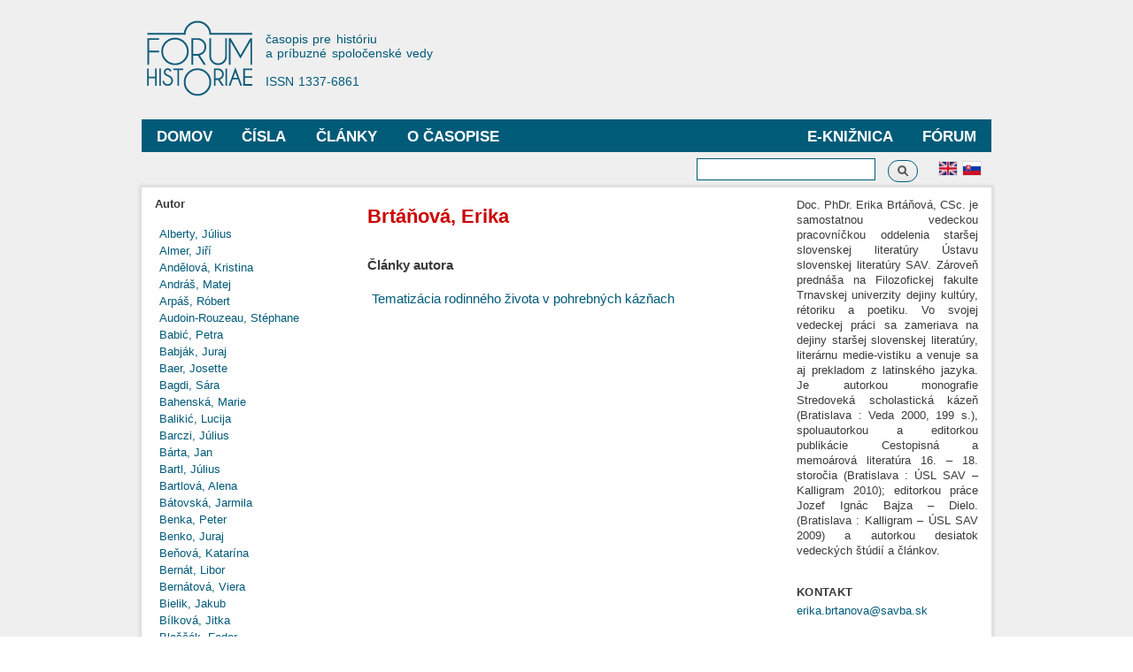

--- FILE ---
content_type: text/html; charset=utf-8
request_url: https://forumhistoriae.sk/sk/autor/brtanova-erika
body_size: 13741
content:
<!DOCTYPE html PUBLIC "-//W3C//DTD XHTML+RDFa 1.0//EN"
  "http://www.w3.org/MarkUp/DTD/xhtml-rdfa-1.dtd">
<html xmlns="http://www.w3.org/1999/xhtml" xml:lang="sk" version="XHTML+RDFa 1.0" dir="ltr"
  xmlns:content="http://purl.org/rss/1.0/modules/content/"
  xmlns:dc="http://purl.org/dc/terms/"
  xmlns:foaf="http://xmlns.com/foaf/0.1/"
  xmlns:og="http://ogp.me/ns#"
  xmlns:rdfs="http://www.w3.org/2000/01/rdf-schema#"
  xmlns:sioc="http://rdfs.org/sioc/ns#"
  xmlns:sioct="http://rdfs.org/sioc/types#"
  xmlns:skos="http://www.w3.org/2004/02/skos/core#"
  xmlns:xsd="http://www.w3.org/2001/XMLSchema#">

<head profile="http://www.w3.org/1999/xhtml/vocab">
  <meta http-equiv="Content-Type" content="text/html; charset=utf-8" />
<meta name="Generator" content="Drupal 7 (http://drupal.org)" />
<link rel="canonical" href="/sk/autor/brtanova-erika" />
<link rel="shortlink" href="/sk/node/300" />
<link rel="shortcut icon" href="https://forumhistoriae.sk/sites/default/files/FH%23666.png" type="image/png" />
  <title>Brtáňová, Erika | Forum Historiae</title>
  <style type="text/css" media="all">
@import url("https://forumhistoriae.sk/modules/system/system.base.css?s8rlb4");
@import url("https://forumhistoriae.sk/modules/system/system.menus.css?s8rlb4");
@import url("https://forumhistoriae.sk/modules/system/system.messages.css?s8rlb4");
@import url("https://forumhistoriae.sk/modules/system/system.theme.css?s8rlb4");
</style>
<style type="text/css" media="all">
@import url("https://forumhistoriae.sk/modules/comment/comment.css?s8rlb4");
@import url("https://forumhistoriae.sk/modules/field/theme/field.css?s8rlb4");
@import url("https://forumhistoriae.sk/modules/node/node.css?s8rlb4");
@import url("https://forumhistoriae.sk/modules/search/search.css?s8rlb4");
@import url("https://forumhistoriae.sk/modules/user/user.css?s8rlb4");
@import url("https://forumhistoriae.sk/sites/all/modules/views/css/views.css?s8rlb4");
</style>
<style type="text/css" media="all">
@import url("https://forumhistoriae.sk/sites/all/modules/ctools/css/ctools.css?s8rlb4");
@import url("https://forumhistoriae.sk/modules/locale/locale.css?s8rlb4");
</style>
<style type="text/css" media="all">
@import url("https://forumhistoriae.sk/themes/bartik/css/layout.css?s8rlb4");
@import url("https://forumhistoriae.sk/themes/bartik/css/style.css?s8rlb4");
@import url("https://forumhistoriae.sk/sites/default/files/color/bartik-7244980a/colors.css?s8rlb4");
</style>
<style type="text/css" media="print">
@import url("https://forumhistoriae.sk/themes/bartik/css/print.css?s8rlb4");
</style>

<!--[if lte IE 7]>
<link type="text/css" rel="stylesheet" href="https://forumhistoriae.sk/themes/bartik/css/ie.css?s8rlb4" media="all" />
<![endif]-->

<!--[if IE 6]>
<link type="text/css" rel="stylesheet" href="https://forumhistoriae.sk/themes/bartik/css/ie6.css?s8rlb4" media="all" />
<![endif]-->
<style type="text/css" media="all">
@import url("https://forumhistoriae.sk/sites/all/modules/quickedit/css/bartik.css?s8rlb4");
</style>
  <script type="text/javascript" defer="defer" src="https://forumhistoriae.sk/sites/default/files/google_tag/google_zna_ka/google_tag.script.js?s8rlb4"></script>
<script type="text/javascript" src="https://forumhistoriae.sk/misc/jquery.js?v=1.4.4"></script>
<script type="text/javascript" src="https://forumhistoriae.sk/misc/jquery-extend-3.4.0.js?v=1.4.4"></script>
<script type="text/javascript" src="https://forumhistoriae.sk/misc/jquery-html-prefilter-3.5.0-backport.js?v=1.4.4"></script>
<script type="text/javascript" src="https://forumhistoriae.sk/misc/jquery.once.js?v=1.2"></script>
<script type="text/javascript" src="https://forumhistoriae.sk/misc/drupal.js?s8rlb4"></script>
<script type="text/javascript" src="https://forumhistoriae.sk/sites/default/files/languages/sk_ZCLpA2MCQFdDMTth9JYJusVxuRZ_lFLb1n3NSTT-Gvo.js?s8rlb4"></script>
<script type="text/javascript" src="https://forumhistoriae.sk/sites/all/modules/google_analytics/googleanalytics.js?s8rlb4"></script>
<script type="text/javascript" src="https://www.googletagmanager.com/gtag/js?id=G-63382RMPB4"></script>
<script type="text/javascript">
<!--//--><![CDATA[//><!--
window.dataLayer = window.dataLayer || [];function gtag(){dataLayer.push(arguments)};gtag("js", new Date());gtag("set", "developer_id.dMDhkMT", true);gtag("config", "G-63382RMPB4", {"groups":"default","anonymize_ip":true});
//--><!]]>
</script>
<script type="text/javascript">
<!--//--><![CDATA[//><!--
jQuery.extend(Drupal.settings, {"basePath":"\/","pathPrefix":"sk\/","setHasJsCookie":0,"ajaxPageState":{"theme":"bartik","theme_token":"plW_g2Zzse8nTFKf8So-8pLUYLemFtHgP023tSAOKSs","js":{"https:\/\/forumhistoriae.sk\/sites\/default\/files\/google_tag\/google_zna_ka\/google_tag.script.js":1,"misc\/jquery.js":1,"misc\/jquery-extend-3.4.0.js":1,"misc\/jquery-html-prefilter-3.5.0-backport.js":1,"misc\/jquery.once.js":1,"misc\/drupal.js":1,"public:\/\/languages\/sk_ZCLpA2MCQFdDMTth9JYJusVxuRZ_lFLb1n3NSTT-Gvo.js":1,"sites\/all\/modules\/google_analytics\/googleanalytics.js":1,"https:\/\/www.googletagmanager.com\/gtag\/js?id=G-63382RMPB4":1,"0":1},"css":{"modules\/system\/system.base.css":1,"modules\/system\/system.menus.css":1,"modules\/system\/system.messages.css":1,"modules\/system\/system.theme.css":1,"modules\/comment\/comment.css":1,"modules\/field\/theme\/field.css":1,"modules\/node\/node.css":1,"modules\/search\/search.css":1,"modules\/user\/user.css":1,"sites\/all\/modules\/views\/css\/views.css":1,"sites\/all\/modules\/ctools\/css\/ctools.css":1,"modules\/locale\/locale.css":1,"themes\/bartik\/css\/layout.css":1,"themes\/bartik\/css\/style.css":1,"themes\/bartik\/css\/colors.css":1,"themes\/bartik\/css\/print.css":1,"themes\/bartik\/css\/ie.css":1,"themes\/bartik\/css\/ie6.css":1,"sites\/all\/modules\/quickedit\/css\/bartik.css":1}},"better_exposed_filters":{"views":{"autori_fh":{"displays":{"block":{"filters":[]}}},"clanky_pre_autora":{"displays":{"page":{"filters":[]}}},"e_knihy_pre_autora":{"displays":{"page":{"filters":[]}}},"diskusie_pre_autora":{"displays":{"page":{"filters":[]}}}}},"googleanalytics":{"account":["G-63382RMPB4"],"trackOutbound":1,"trackMailto":1,"trackDownload":1,"trackDownloadExtensions":"7z|aac|arc|arj|asf|asx|avi|bin|csv|doc(x|m)?|dot(x|m)?|exe|flv|gif|gz|gzip|hqx|jar|jpe?g|js|mp(2|3|4|e?g)|mov(ie)?|msi|msp|pdf|phps|png|ppt(x|m)?|pot(x|m)?|pps(x|m)?|ppam|sld(x|m)?|thmx|qtm?|ra(m|r)?|sea|sit|tar|tgz|torrent|txt|wav|wma|wmv|wpd|xls(x|m|b)?|xlt(x|m)|xlam|xml|z|zip"},"urlIsAjaxTrusted":{"\/sk\/autor\/brtanova-erika":true}});
//--><!]]>
</script>
</head>
<body class="html not-front not-logged-in two-sidebars page-node page-node- page-node-300 node-type-autor-fh i18n-sk featured footer-columns" >
  <div id="skip-link">
    <a href="#main-content" class="element-invisible element-focusable">Skočiť na hlavný obsah</a>
  </div>
    <div class="region region-page-top">
    <noscript aria-hidden="true"><iframe src="https://www.googletagmanager.com/ns.html?id=GTM-TDGSNRBJ" height="0" width="0" style="display:none;visibility:hidden"></iframe></noscript>
  </div>
  <div id="page-wrapper"><div id="page">

  <div id="header" class="without-secondary-menu"><div class="section clearfix">

          <a href="/sk" title="Domov" rel="home" id="logo">
        <img src="https://forumhistoriae.sk/sites/default/files/logofh-2021-web-a_0.png" alt="Domov" />
      </a>
    
          <div id="name-and-slogan">

                              <div id="site-name" class="element-invisible">
              <strong>
                <a href="/sk" title="Domov" rel="home"><span>Forum Historiae</span></a>
              </strong>
            </div>
                  
                  <div id="site-slogan">
            časopis pre históriu </br>a príbuzné spoločenské vedy </br></br> ISSN 1337-6861          </div>
        
      </div> <!-- /#name-and-slogan -->
    
    
          <div id="main-menu" class="navigation">
        <h2 class="element-invisible">Hlavné menu</h2><ul id="main-menu-links" class="links clearfix"><li class="menu-909 first"><a href="https://www.forumhistoriae.sk/sk" title="">Domov</a></li>
<li class="menu-399"><a href="/sk/temy" title="">Čísla</a></li>
<li class="menu-401"><a href="/sk/clanky" title="">Články</a></li>
<li class="menu-424"><a href="/sk/fora" title="">Fórum</a></li>
<li class="menu-427"><a href="/sk/e-knihy" title="">E-knižnica</a></li>
<li class="menu-678 last"><a href="/sk/o-casopise/o-casopise">O časopise</a></li>
</ul>      </div> <!-- /#main-menu -->
    
    
  </div></div> <!-- /.section, /#header -->

  
      <div id="featured"><div class="section clearfix">
        <div class="region region-featured">
    <div id="block-locale-language" class="block block-locale">

    
  <div class="content">
    <ul class="language-switcher-locale-url"><li class="en first"><a href="/en/autor/brtanova-erika" class="language-link" xml:lang="en"><img class="language-icon" typeof="foaf:Image" src="https://forumhistoriae.sk/sites/all/modules/languageicons/flags/en.png" width="20" height="15" alt="English" title="English" /></a></li>
<li class="sk last active"><a href="/sk/autor/brtanova-erika" class="language-link active" xml:lang="sk"><img class="language-icon" typeof="foaf:Image" src="https://forumhistoriae.sk/sites/all/modules/languageicons/flags/sk.png" width="20" height="15" alt="Slovenčina" title="Slovenčina" /></a></li>
</ul>  </div>
</div>
<div id="block-search-form" class="block block-search">

    
  <div class="content">
    <form action="/sk/autor/brtanova-erika" method="post" id="search-block-form" accept-charset="UTF-8"><div><div class="container-inline">
      <h2 class="element-invisible">Vyhľadávanie</h2>
    <div class="form-item form-type-textfield form-item-search-block-form">
  <label class="element-invisible" for="edit-search-block-form--2">Vyhľadávanie </label>
 <input title="Zadajte slová, ktoré chcete vyhľadať." type="text" id="edit-search-block-form--2" name="search_block_form" value="" size="15" maxlength="128" class="form-text" />
</div>
<div class="form-actions form-wrapper" id="edit-actions"><input type="submit" id="edit-submit" name="op" value="Vyhľadávanie" class="form-submit" /></div><input type="hidden" name="form_build_id" value="form-aRYs3Rnq6SEfAqAONnkBwvjHmUDh-76tZq1t6SQLQPo" />
<input type="hidden" name="form_id" value="search_block_form" />
</div>
</div></form>  </div>
</div>
  </div>
    </div></div> <!-- /.section, /#featured -->
  
  <div id="main-wrapper" class="clearfix"><div id="main" class="clearfix">

    
          <div id="sidebar-first" class="column sidebar"><div class="section">
          <div class="region region-sidebar-first">
    <div id="block-views-autori-fh-block" class="block block-views">

    
  <div class="content">
    <div class="view view-autori-fh view-id-autori_fh view-display-id-block view-dom-id-088336ea156aa544b0661cb51233633c">
            <div class="view-header">
      <p><strong>Autor</strong></p>
    </div>
  
  
  
      <div class="view-content">
        <div class="views-row views-row-1 views-row-odd views-row-first">
      
  <div class="views-field views-field-title">        <span class="field-content"><a href="/sk/autor/alberty-julius">Alberty, Július</a></span>  </div>  </div>
  <div class="views-row views-row-2 views-row-even">
      
  <div class="views-field views-field-title">        <span class="field-content"><a href="/sk/autor/almer-jiri">Almer, Jiří </a></span>  </div>  </div>
  <div class="views-row views-row-3 views-row-odd">
      
  <div class="views-field views-field-title">        <span class="field-content"><a href="/sk/autor/andelova-kristina">Andělová, Kristina</a></span>  </div>  </div>
  <div class="views-row views-row-4 views-row-even">
      
  <div class="views-field views-field-title">        <span class="field-content"><a href="/sk/autor/andras-matej">Andráš, Matej</a></span>  </div>  </div>
  <div class="views-row views-row-5 views-row-odd">
      
  <div class="views-field views-field-title">        <span class="field-content"><a href="/sk/autor/arpas-robert">Arpáš, Róbert</a></span>  </div>  </div>
  <div class="views-row views-row-6 views-row-even">
      
  <div class="views-field views-field-title">        <span class="field-content"><a href="/sk/autor/audoin-rouzeau-stephane">Audoin-Rouzeau, Stéphane</a></span>  </div>  </div>
  <div class="views-row views-row-7 views-row-odd">
      
  <div class="views-field views-field-title">        <span class="field-content"><a href="/sk/autor/babic-petra">Babić, Petra</a></span>  </div>  </div>
  <div class="views-row views-row-8 views-row-even">
      
  <div class="views-field views-field-title">        <span class="field-content"><a href="/sk/autor/babjak-juraj">Babják, Juraj </a></span>  </div>  </div>
  <div class="views-row views-row-9 views-row-odd">
      
  <div class="views-field views-field-title">        <span class="field-content"><a href="/sk/autor/baer-josette">Baer, Josette</a></span>  </div>  </div>
  <div class="views-row views-row-10 views-row-even">
      
  <div class="views-field views-field-title">        <span class="field-content"><a href="/sk/autor/bagdi-sara">Bagdi, Sára</a></span>  </div>  </div>
  <div class="views-row views-row-11 views-row-odd">
      
  <div class="views-field views-field-title">        <span class="field-content"><a href="/sk/autor/bahenska-marie">Bahenská, Marie</a></span>  </div>  </div>
  <div class="views-row views-row-12 views-row-even">
      
  <div class="views-field views-field-title">        <span class="field-content"><a href="/sk/autor/balikic-lucija">Balikić, Lucija </a></span>  </div>  </div>
  <div class="views-row views-row-13 views-row-odd">
      
  <div class="views-field views-field-title">        <span class="field-content"><a href="/sk/autor/barczi-julius">Barczi, Július</a></span>  </div>  </div>
  <div class="views-row views-row-14 views-row-even">
      
  <div class="views-field views-field-title">        <span class="field-content"><a href="/sk/autor/barta-jan">Bárta, Jan </a></span>  </div>  </div>
  <div class="views-row views-row-15 views-row-odd">
      
  <div class="views-field views-field-title">        <span class="field-content"><a href="/sk/autor/bartl-julius">Bartl, Július</a></span>  </div>  </div>
  <div class="views-row views-row-16 views-row-even">
      
  <div class="views-field views-field-title">        <span class="field-content"><a href="/sk/autor/bartlova-alena">Bartlová, Alena</a></span>  </div>  </div>
  <div class="views-row views-row-17 views-row-odd">
      
  <div class="views-field views-field-title">        <span class="field-content"><a href="/sk/autor/batovska-jarmila">Bátovská, Jarmila</a></span>  </div>  </div>
  <div class="views-row views-row-18 views-row-even">
      
  <div class="views-field views-field-title">        <span class="field-content"><a href="/sk/autor/benka-peter">Benka, Peter</a></span>  </div>  </div>
  <div class="views-row views-row-19 views-row-odd">
      
  <div class="views-field views-field-title">        <span class="field-content"><a href="/sk/autor/benko-juraj">Benko, Juraj</a></span>  </div>  </div>
  <div class="views-row views-row-20 views-row-even">
      
  <div class="views-field views-field-title">        <span class="field-content"><a href="/sk/autor/benova-katarina">Beňová, Katarína</a></span>  </div>  </div>
  <div class="views-row views-row-21 views-row-odd">
      
  <div class="views-field views-field-title">        <span class="field-content"><a href="/sk/autor/bernat-libor">Bernát, Libor</a></span>  </div>  </div>
  <div class="views-row views-row-22 views-row-even">
      
  <div class="views-field views-field-title">        <span class="field-content"><a href="/sk/autor/bernatova-viera">Bernátová, Viera</a></span>  </div>  </div>
  <div class="views-row views-row-23 views-row-odd">
      
  <div class="views-field views-field-title">        <span class="field-content"><a href="/sk/autor/bielik-jakub">Bielik, Jakub</a></span>  </div>  </div>
  <div class="views-row views-row-24 views-row-even">
      
  <div class="views-field views-field-title">        <span class="field-content"><a href="/sk/autor/bilkova-jitka">Bílková, Jitka</a></span>  </div>  </div>
  <div class="views-row views-row-25 views-row-odd">
      
  <div class="views-field views-field-title">        <span class="field-content"><a href="/sk/autor/blascak-fedor">Blaščák, Fedor</a></span>  </div>  </div>
  <div class="views-row views-row-26 views-row-even">
      
  <div class="views-field views-field-title">        <span class="field-content"><a href="/sk/autor/bluml-jan">Blüml, Jan </a></span>  </div>  </div>
  <div class="views-row views-row-27 views-row-odd">
      
  <div class="views-field views-field-title">        <span class="field-content"><a href="/sk/autor/bohalova-iveta">Bohálová, Iveta</a></span>  </div>  </div>
  <div class="views-row views-row-28 views-row-even">
      
  <div class="views-field views-field-title">        <span class="field-content"><a href="/sk/autor/botik-jan">Botík, Ján</a></span>  </div>  </div>
  <div class="views-row views-row-29 views-row-odd">
      
  <div class="views-field views-field-title">        <span class="field-content"><a href="/sk/autor/brtanova-erika" class="active">Brtáňová, Erika</a></span>  </div>  </div>
  <div class="views-row views-row-30 views-row-even">
      
  <div class="views-field views-field-title">        <span class="field-content"><a href="/sk/autor/budilova-lenka">Budilová, Lenka</a></span>  </div>  </div>
  <div class="views-row views-row-31 views-row-odd">
      
  <div class="views-field views-field-title">        <span class="field-content"><a href="/sk/autor/bungerova-vladimira">Büngerová, Vladimíra</a></span>  </div>  </div>
  <div class="views-row views-row-32 views-row-even">
      
  <div class="views-field views-field-title">        <span class="field-content"><a href="/sk/autor/butora-martin">Bútora, Martin</a></span>  </div>  </div>
  <div class="views-row views-row-33 views-row-odd">
      
  <div class="views-field views-field-title">        <span class="field-content"><a href="/sk/autor/buzassyova-barbora">Buzássyová, Barbora</a></span>  </div>  </div>
  <div class="views-row views-row-34 views-row-even">
      
  <div class="views-field views-field-title">        <span class="field-content"><a href="/sk/autor/bystricky-peter">Bystrický, Peter</a></span>  </div>  </div>
  <div class="views-row views-row-35 views-row-odd">
      
  <div class="views-field views-field-title">        <span class="field-content"><a href="/sk/autor/bystricky-valerian">Bystrický, Valerián</a></span>  </div>  </div>
  <div class="views-row views-row-36 views-row-even">
      
  <div class="views-field views-field-title">        <span class="field-content"><a href="/sk/autor/caccamo-francesco">Caccamo, Francesco </a></span>  </div>  </div>
  <div class="views-row views-row-37 views-row-odd">
      
  <div class="views-field views-field-title">        <span class="field-content"><a href="/sk/autor/cergol-paradiz-ana">Cergol Paradiž, Ana</a></span>  </div>  </div>
  <div class="views-row views-row-38 views-row-even">
      
  <div class="views-field views-field-title">        <span class="field-content"><a href="/sk/autor/cernak-tomas">Černák, Tomáš</a></span>  </div>  </div>
  <div class="views-row views-row-39 views-row-odd">
      
  <div class="views-field views-field-title">        <span class="field-content"><a href="/sk/autor/charvat-jan">Charvát, Jan</a></span>  </div>  </div>
  <div class="views-row views-row-40 views-row-even">
      
  <div class="views-field views-field-title">        <span class="field-content"><a href="/sk/autor/chmel-rudolf">Chmel Rudolf</a></span>  </div>  </div>
  <div class="views-row views-row-41 views-row-odd">
      
  <div class="views-field views-field-title">        <span class="field-content"><a href="/sk/autor/chorvat-ivan">Chorvát, Ivan</a></span>  </div>  </div>
  <div class="views-row views-row-42 views-row-even">
      
  <div class="views-field views-field-title">        <span class="field-content"><a href="/sk/autor/chrastina-peter">Chrastina, Peter</a></span>  </div>  </div>
  <div class="views-row views-row-43 views-row-odd">
      
  <div class="views-field views-field-title">        <span class="field-content"><a href="/sk/autor/cico-martin">Čičo, Martin</a></span>  </div>  </div>
  <div class="views-row views-row-44 views-row-even">
      
  <div class="views-field views-field-title">        <span class="field-content"><a href="/sk/autor/cierna-lantayova-dagmar">Čierna-Lantayová, Dagmar</a></span>  </div>  </div>
  <div class="views-row views-row-45 views-row-odd">
      
  <div class="views-field views-field-title">        <span class="field-content"><a href="/sk/autor/csukovits-eniko">Csukovits, Enikő</a></span>  </div>  </div>
  <div class="views-row views-row-46 views-row-even">
      
  <div class="views-field views-field-title">        <span class="field-content"><a href="/sk/autor/curta-florin">Curta, Florin</a></span>  </div>  </div>
  <div class="views-row views-row-47 views-row-odd">
      
  <div class="views-field views-field-title">        <span class="field-content"><a href="/sk/autor/dangl-vojtech">Dangl, Vojtech</a></span>  </div>  </div>
  <div class="views-row views-row-48 views-row-even">
      
  <div class="views-field views-field-title">        <span class="field-content"><a href="/sk/autor/daniel-ondrej">Daniel, Ondřej</a></span>  </div>  </div>
  <div class="views-row views-row-49 views-row-odd">
      
  <div class="views-field views-field-title">        <span class="field-content"><a href="/sk/autor/daniel-ondrej-0">Daniel, Ondřej</a></span>  </div>  </div>
  <div class="views-row views-row-50 views-row-even">
      
  <div class="views-field views-field-title">        <span class="field-content"><a href="/sk/autor/daugavietis-janis">Daugavietis, Jānis </a></span>  </div>  </div>
  <div class="views-row views-row-51 views-row-odd">
      
  <div class="views-field views-field-title">        <span class="field-content"><a href="/sk/autor/demmel-jozsef">Demmel, József</a></span>  </div>  </div>
  <div class="views-row views-row-52 views-row-even">
      
  <div class="views-field views-field-title">        <span class="field-content"><a href="/sk/autor/doka-klara">Dóka, Klára</a></span>  </div>  </div>
  <div class="views-row views-row-53 views-row-odd">
      
  <div class="views-field views-field-title">        <span class="field-content"><a href="/sk/autor/domanska-ewa">Domańska, Ewa</a></span>  </div>  </div>
  <div class="views-row views-row-54 views-row-even">
      
  <div class="views-field views-field-title">        <span class="field-content"><a href="/sk/autor/dominkovits-peter">Dominkovits, Péter</a></span>  </div>  </div>
  <div class="views-row views-row-55 views-row-odd">
      
  <div class="views-field views-field-title">        <span class="field-content"><a href="/sk/autor/dorigo-marco">Dorigo, Marco</a></span>  </div>  </div>
  <div class="views-row views-row-56 views-row-even">
      
  <div class="views-field views-field-title">        <span class="field-content"><a href="/sk/autor/dorigo-silvio">Dorigo, Silvio</a></span>  </div>  </div>
  <div class="views-row views-row-57 views-row-odd">
      
  <div class="views-field views-field-title">        <span class="field-content"><a href="/sk/autor/drabik-jakub">Drábik, Jakub</a></span>  </div>  </div>
  <div class="views-row views-row-58 views-row-even">
      
  <div class="views-field views-field-title">        <span class="field-content"><a href="/sk/autor/dral-peter">Dráľ, Peter</a></span>  </div>  </div>
  <div class="views-row views-row-59 views-row-odd">
      
  <div class="views-field views-field-title">        <span class="field-content"><a href="/sk/autor/druga-marek">Druga, Marek</a></span>  </div>  </div>
  <div class="views-row views-row-60 views-row-even">
      
  <div class="views-field views-field-title">        <span class="field-content"><a href="/sk/autor/duchacek-milan">Ducháček, Milan</a></span>  </div>  </div>
  <div class="views-row views-row-61 views-row-odd">
      
  <div class="views-field views-field-title">        <span class="field-content"><a href="/sk/autor/duchon-michal">Duchoň, Michal</a></span>  </div>  </div>
  <div class="views-row views-row-62 views-row-even">
      
  <div class="views-field views-field-title">        <span class="field-content"><a href="/sk/autor/duchonova-diana">Duchoňová, Diana</a></span>  </div>  </div>
  <div class="views-row views-row-63 views-row-odd">
      
  <div class="views-field views-field-title">        <span class="field-content"><a href="/sk/autor/dudekova-kovacova-gabriela">Dudeková Kováčová, Gabriela</a></span>  </div>  </div>
  <div class="views-row views-row-64 views-row-even">
      
  <div class="views-field views-field-title">        <span class="field-content"><a href="/sk/autor/durco-michal">Ďurčo, Michal </a></span>  </div>  </div>
  <div class="views-row views-row-65 views-row-odd">
      
  <div class="views-field views-field-title">        <span class="field-content"><a href="/sk/autor/duriska-zdenko">Ďuriška, Zdenko</a></span>  </div>  </div>
  <div class="views-row views-row-66 views-row-even">
      
  <div class="views-field views-field-title">        <span class="field-content"><a href="/sk/autor/dvorakova-daniela">Dvořáková, Daniela</a></span>  </div>  </div>
  <div class="views-row views-row-67 views-row-odd">
      
  <div class="views-field views-field-title">        <span class="field-content"><a href="/sk/autor/dvorsky-juraj">Dvorský, Juraj</a></span>  </div>  </div>
  <div class="views-row views-row-68 views-row-even">
      
  <div class="views-field views-field-title">        <span class="field-content"><a href="/sk/autor/dzambazovic-roman">Džambazovič, Roman</a></span>  </div>  </div>
  <div class="views-row views-row-69 views-row-odd">
      
  <div class="views-field views-field-title">        <span class="field-content"><a href="/sk/autor/etienne-samuel">Etienne, Samuel </a></span>  </div>  </div>
  <div class="views-row views-row-70 views-row-even">
      
  <div class="views-field views-field-title">        <span class="field-content"><a href="/sk/autor/fabryova-livia">Fábryová, Lívia</a></span>  </div>  </div>
  <div class="views-row views-row-71 views-row-odd">
      
  <div class="views-field views-field-title">        <span class="field-content"><a href="/sk/autor/falisova-anna">Falisová, Anna</a></span>  </div>  </div>
  <div class="views-row views-row-72 views-row-even">
      
  <div class="views-field views-field-title">        <span class="field-content"><a href="/sk/autor/fatkova-gabriela">Fatková, Gabriela</a></span>  </div>  </div>
  <div class="views-row views-row-73 views-row-odd">
      
  <div class="views-field views-field-title">        <span class="field-content"><a href="/sk/autor/fedeles-tamas">Fedeles, Tamás</a></span>  </div>  </div>
  <div class="views-row views-row-74 views-row-even">
      
  <div class="views-field views-field-title">        <span class="field-content"><a href="/sk/autor/federmayer-frederik">Federmayer, Frederik</a></span>  </div>  </div>
  <div class="views-row views-row-75 views-row-odd">
      
  <div class="views-field views-field-title">        <span class="field-content"><a href="/sk/autor/fedorcakova-maria">Fedorčáková, Mária</a></span>  </div>  </div>
  <div class="views-row views-row-76 views-row-even">
      
  <div class="views-field views-field-title">        <span class="field-content"><a href="/sk/autor/feher-andrea">Fehér, Andrea</a></span>  </div>  </div>
  <div class="views-row views-row-77 views-row-odd">
      
  <div class="views-field views-field-title">        <span class="field-content"><a href="/sk/autor/ferencuhova-bohumila">Ferenčuhová, Bohumila</a></span>  </div>  </div>
  <div class="views-row views-row-78 views-row-even">
      
  <div class="views-field views-field-title">        <span class="field-content"><a href="/sk/autor/feriancova-alena">Feriancová, Alena</a></span>  </div>  </div>
  <div class="views-row views-row-79 views-row-odd">
      
  <div class="views-field views-field-title">        <span class="field-content"><a href="/sk/autor/fiamova-martina">Fiamová, Martina</a></span>  </div>  </div>
  <div class="views-row views-row-80 views-row-even">
      
  <div class="views-field views-field-title">        <span class="field-content"><a href="/sk/autor/findor-andrej">Findor, Andrej</a></span>  </div>  </div>
  <div class="views-row views-row-81 views-row-odd">
      
  <div class="views-field views-field-title">        <span class="field-content"><a href="/sk/autor/frank-robert">Frank, Robert</a></span>  </div>  </div>
  <div class="views-row views-row-82 views-row-even">
      
  <div class="views-field views-field-title">        <span class="field-content"><a href="/sk/autor/frankl-michal">Frankl, Michal</a></span>  </div>  </div>
  <div class="views-row views-row-83 views-row-odd">
      
  <div class="views-field views-field-title">        <span class="field-content"><a href="/sk/autor/fundarkova-anna">Fundárková, Anna</a></span>  </div>  </div>
  <div class="views-row views-row-84 views-row-even">
      
  <div class="views-field views-field-title">        <span class="field-content"><a href="/sk/autor/gaborova-margita">Gáborová, Margita</a></span>  </div>  </div>
  <div class="views-row views-row-85 views-row-odd">
      
  <div class="views-field views-field-title">        <span class="field-content"><a href="/sk/autor/gabzdilova-sona">Gabzdilová, Soňa</a></span>  </div>  </div>
  <div class="views-row views-row-86 views-row-even">
      
  <div class="views-field views-field-title">        <span class="field-content"><a href="/sk/autor/gassowska-maja">Gąssowska, Maja </a></span>  </div>  </div>
  <div class="views-row views-row-87 views-row-odd">
      
  <div class="views-field views-field-title">        <span class="field-content"><a href="/sk/autor/gaucik-stefan">Gaučík, Štefan</a></span>  </div>  </div>
  <div class="views-row views-row-88 views-row-even">
      
  <div class="views-field views-field-title">        <span class="field-content"><a href="/sk/autor/glejtek-miroslav">Glejtek, Miroslav</a></span>  </div>  </div>
  <div class="views-row views-row-89 views-row-odd">
      
  <div class="views-field views-field-title">        <span class="field-content"><a href="/sk/autor/gniazdowski-mateusz">Gniazdowski, Mateusz</a></span>  </div>  </div>
  <div class="views-row views-row-90 views-row-even">
      
  <div class="views-field views-field-title">        <span class="field-content"><a href="/sk/autor/goda-karoly">Goda, Károly</a></span>  </div>  </div>
  <div class="views-row views-row-91 views-row-odd">
      
  <div class="views-field views-field-title">        <span class="field-content"><a href="/sk/autor/grofova-maria">Grófová, Mária</a></span>  </div>  </div>
  <div class="views-row views-row-92 views-row-even">
      
  <div class="views-field views-field-title">        <span class="field-content"><a href="/sk/autor/gronowski-michal-tomasz">Gronowski, Michał Tomasz</a></span>  </div>  </div>
  <div class="views-row views-row-93 views-row-odd">
      
  <div class="views-field views-field-title">        <span class="field-content"><a href="/sk/autor/h-nemeth-istvan">H. Németh, István</a></span>  </div>  </div>
  <div class="views-row views-row-94 views-row-even">
      
  <div class="views-field views-field-title">        <span class="field-content"><a href="/sk/autor/haas-kianicka-daniel">Haas Kianička, Daniel</a></span>  </div>  </div>
  <div class="views-row views-row-95 views-row-odd">
      
  <div class="views-field views-field-title">        <span class="field-content"><a href="/sk/autor/haberlandova-katarina">Haberlandová, Katarína</a></span>  </div>  </div>
  <div class="views-row views-row-96 views-row-even">
      
  <div class="views-field views-field-title">        <span class="field-content"><a href="/sk/autor/halasz-ivan">Halász, Ivan</a></span>  </div>  </div>
  <div class="views-row views-row-97 views-row-odd">
      
  <div class="views-field views-field-title">        <span class="field-content"><a href="/sk/autor/halko-jozef">Haľko, Jozef</a></span>  </div>  </div>
  <div class="views-row views-row-98 views-row-even">
      
  <div class="views-field views-field-title">        <span class="field-content"><a href="/sk/autor/hallon-ludovit">Hallon, Ľudovít</a></span>  </div>  </div>
  <div class="views-row views-row-99 views-row-odd">
      
  <div class="views-field views-field-title">        <span class="field-content"><a href="/sk/autor/hamerli-petra">Hamerli, Petra </a></span>  </div>  </div>
  <div class="views-row views-row-100 views-row-even">
      
  <div class="views-field views-field-title">        <span class="field-content"><a href="/sk/autor/hanula-matej">Hanula, Matej</a></span>  </div>  </div>
  <div class="views-row views-row-101 views-row-odd">
      
  <div class="views-field views-field-title">        <span class="field-content"><a href="/sk/autor/harvat-matej">Harvát, Matej</a></span>  </div>  </div>
  <div class="views-row views-row-102 views-row-even">
      
  <div class="views-field views-field-title">        <span class="field-content"><a href="/sk/autor/haslinger-peter">Haslinger, Peter</a></span>  </div>  </div>
  <div class="views-row views-row-103 views-row-odd">
      
  <div class="views-field views-field-title">        <span class="field-content"><a href="/sk/autor/hertel-maros">Hertel, Maroš</a></span>  </div>  </div>
  <div class="views-row views-row-104 views-row-even">
      
  <div class="views-field views-field-title">        <span class="field-content"><a href="/sk/autor/herucova-angelika">Herucová, Angelika</a></span>  </div>  </div>
  <div class="views-row views-row-105 views-row-odd">
      
  <div class="views-field views-field-title">        <span class="field-content"><a href="/sk/autor/herucova-marta">Herucová, Marta</a></span>  </div>  </div>
  <div class="views-row views-row-106 views-row-even">
      
  <div class="views-field views-field-title">        <span class="field-content"><a href="/sk/autor/hetenyi-martin">Hetényi, Martin</a></span>  </div>  </div>
  <div class="views-row views-row-107 views-row-odd">
      
  <div class="views-field views-field-title">        <span class="field-content"><a href="/sk/autor/himl-pavel">Himl, Pavel</a></span>  </div>  </div>
  <div class="views-row views-row-108 views-row-even">
      
  <div class="views-field views-field-title">        <span class="field-content"><a href="/sk/autor/hirt-tomas">Hirt, Tomáš</a></span>  </div>  </div>
  <div class="views-row views-row-109 views-row-odd">
      
  <div class="views-field views-field-title">        <span class="field-content"><a href="/sk/autor/hladik-marek">Hladík, Marek</a></span>  </div>  </div>
  <div class="views-row views-row-110 views-row-even">
      
  <div class="views-field views-field-title">        <span class="field-content"><a href="/sk/autor/hlavackova-miriam-0">Hlavačková, Miriam </a></span>  </div>  </div>
  <div class="views-row views-row-111 views-row-odd">
      
  <div class="views-field views-field-title">        <span class="field-content"><a href="/sk/autor/hlavackova-miriam">Hlavačková, Miriam</a></span>  </div>  </div>
  <div class="views-row views-row-112 views-row-even">
      
  <div class="views-field views-field-title">        <span class="field-content"><a href="/sk/autor/hlavinka-jan">Hlavinka, Ján</a></span>  </div>  </div>
  <div class="views-row views-row-113 views-row-odd">
      
  <div class="views-field views-field-title">        <span class="field-content"><a href="/sk/autor/hlavova-viera">Hlavová, Viera</a></span>  </div>  </div>
  <div class="views-row views-row-114 views-row-even">
      
  <div class="views-field views-field-title">        <span class="field-content"><a href="/sk/autor/holec-roman">Holec, Roman</a></span>  </div>  </div>
  <div class="views-row views-row-115 views-row-odd">
      
  <div class="views-field views-field-title">        <span class="field-content"><a href="/sk/autor/holly-karol">Hollý, Karol</a></span>  </div>  </div>
  <div class="views-row views-row-116 views-row-even">
      
  <div class="views-field views-field-title">        <span class="field-content"><a href="/sk/autor/holub-ondrej">Holub, Ondřej </a></span>  </div>  </div>
  <div class="views-row views-row-117 views-row-odd">
      
  <div class="views-field views-field-title">        <span class="field-content"><a href="/sk/autor/holubec-stanislav">Holubec, Stanislav</a></span>  </div>  </div>
  <div class="views-row views-row-118 views-row-even">
      
  <div class="views-field views-field-title">        <span class="field-content"><a href="/sk/autor/homola-tomas">Homoľa, Tomáš</a></span>  </div>  </div>
  <div class="views-row views-row-119 views-row-odd">
      
  <div class="views-field views-field-title">        <span class="field-content"><a href="/sk/autor/horz-andrea">Horz, Andrea</a></span>  </div>  </div>
  <div class="views-row views-row-120 views-row-even">
      
  <div class="views-field views-field-title">        <span class="field-content"><a href="/sk/autor/hrivnak-stefan">Hrivňák, Štefan</a></span>  </div>  </div>
  <div class="views-row views-row-121 views-row-odd">
      
  <div class="views-field views-field-title">        <span class="field-content"><a href="/sk/autor/hroch-milos">Hroch, Miloš</a></span>  </div>  </div>
  <div class="views-row views-row-122 views-row-even">
      
  <div class="views-field views-field-title">        <span class="field-content"><a href="/sk/autor/hroncek-pavel">Hronček, Pavel</a></span>  </div>  </div>
  <div class="views-row views-row-123 views-row-odd">
      
  <div class="views-field views-field-title">        <span class="field-content"><a href="/sk/autor/hrubon-anton">Hruboň, Anton</a></span>  </div>  </div>
  <div class="views-row views-row-124 views-row-even">
      
  <div class="views-field views-field-title">        <span class="field-content"><a href="/sk/autor/huba-mikulas">Huba, Mikuláš</a></span>  </div>  </div>
  <div class="views-row views-row-125 views-row-odd">
      
  <div class="views-field views-field-title">        <span class="field-content"><a href="/sk/autor/huckova-dana">Hučková, Dana</a></span>  </div>  </div>
  <div class="views-row views-row-126 views-row-even">
      
  <div class="views-field views-field-title">        <span class="field-content"><a href="/sk/autor/hudacek-pavol">Hudáček, Pavol</a></span>  </div>  </div>
  <div class="views-row views-row-127 views-row-odd">
      
  <div class="views-field views-field-title">        <span class="field-content"><a href="/sk/autor/hudek-adam">Hudek, Adam</a></span>  </div>  </div>
  <div class="views-row views-row-128 views-row-even">
      
  <div class="views-field views-field-title">        <span class="field-content"><a href="/sk/autor/huncik-peter">Hunčík, Péter</a></span>  </div>  </div>
  <div class="views-row views-row-129 views-row-odd">
      
  <div class="views-field views-field-title">        <span class="field-content"><a href="/sk/autor/hyrja-jozef">Hyrja, Jozef</a></span>  </div>  </div>
  <div class="views-row views-row-130 views-row-even">
      
  <div class="views-field views-field-title">        <span class="field-content"><a href="/sk/autor/ivancik-matej">Ivančík, Matej  </a></span>  </div>  </div>
  <div class="views-row views-row-131 views-row-odd">
      
  <div class="views-field views-field-title">        <span class="field-content"><a href="/sk/autor/ivanic-peter">Ivanič, Peter</a></span>  </div>  </div>
  <div class="views-row views-row-132 views-row-even">
      
  <div class="views-field views-field-title">        <span class="field-content"><a href="/sk/autor/ivanickova-edita">Ivaničková, Edita</a></span>  </div>  </div>
  <div class="views-row views-row-133 views-row-odd">
      
  <div class="views-field views-field-title">        <span class="field-content"><a href="/sk/autor/ivantysynova-tatiana">Ivantyšynová, Tatiana</a></span>  </div>  </div>
  <div class="views-row views-row-134 views-row-even">
      
  <div class="views-field views-field-title">        <span class="field-content"><a href="/sk/autor/jablonicky-viliam">Jablonický, Viliam</a></span>  </div>  </div>
  <div class="views-row views-row-135 views-row-odd">
      
  <div class="views-field views-field-title">        <span class="field-content"><a href="/sk/autor/jahelka-tomas">Jahelka, Tomáš</a></span>  </div>  </div>
  <div class="views-row views-row-136 views-row-even">
      
  <div class="views-field views-field-title">        <span class="field-content"><a href="/sk/autor/jahodarova-lucie">Jahodářová, Lucie</a></span>  </div>  </div>
  <div class="views-row views-row-137 views-row-odd">
      
  <div class="views-field views-field-title">        <span class="field-content"><a href="/sk/autor/jakoubek-marek">Jakoubek, Marek</a></span>  </div>  </div>
  <div class="views-row views-row-138 views-row-even">
      
  <div class="views-field views-field-title">        <span class="field-content"><a href="/sk/autor/jakubec-pavol">Jakubec, Pavol</a></span>  </div>  </div>
  <div class="views-row views-row-139 views-row-odd">
      
  <div class="views-field views-field-title">        <span class="field-content"><a href="/sk/autor/jancura-peter">Jančura, Peter</a></span>  </div>  </div>
  <div class="views-row views-row-140 views-row-even">
      
  <div class="views-field views-field-title">        <span class="field-content"><a href="/sk/autor/janis-dalibor">Janiš, Dalibor</a></span>  </div>  </div>
  <div class="views-row views-row-141 views-row-odd">
      
  <div class="views-field views-field-title">        <span class="field-content"><a href="/sk/autor/jansky-jonas">Jánsky, Jonáš </a></span>  </div>  </div>
  <div class="views-row views-row-142 views-row-even">
      
  <div class="views-field views-field-title">        <span class="field-content"><a href="/sk/autor/janura-tomas">Janura, Tomáš</a></span>  </div>  </div>
  <div class="views-row views-row-143 views-row-odd">
      
  <div class="views-field views-field-title">        <span class="field-content"><a href="/sk/autor/juhasz-balazs">Juhász, Balázs</a></span>  </div>  </div>
  <div class="views-row views-row-144 views-row-even">
      
  <div class="views-field views-field-title">        <span class="field-content"><a href="/sk/autor/kacirek-lubos">Kačírek, Ľuboš</a></span>  </div>  </div>
  <div class="views-row views-row-145 views-row-odd">
      
  <div class="views-field views-field-title">        <span class="field-content"><a href="/sk/autor/kalhous-david">Kalhous, David</a></span>  </div>  </div>
  <div class="views-row views-row-146 views-row-even">
      
  <div class="views-field views-field-title">        <span class="field-content"><a href="/sk/autor/kamenec-ivan">Kamenec, Ivan</a></span>  </div>  </div>
  <div class="views-row views-row-147 views-row-odd">
      
  <div class="views-field views-field-title">        <span class="field-content"><a href="/sk/autor/karamoutsiou-alexandra">Karamoutsiou, Alexandra </a></span>  </div>  </div>
  <div class="views-row views-row-148 views-row-even">
      
  <div class="views-field views-field-title">        <span class="field-content"><a href="/sk/autor/karcol-marian">Karcol, Marián</a></span>  </div>  </div>
  <div class="views-row views-row-149 views-row-odd">
      
  <div class="views-field views-field-title">        <span class="field-content"><a href="/sk/autor/kaska-vaclav">Kaška, Václav</a></span>  </div>  </div>
  <div class="views-row views-row-150 views-row-even">
      
  <div class="views-field views-field-title">        <span class="field-content"><a href="/sk/autor/katuninec-milan">Katuninec, Milan</a></span>  </div>  </div>
  <div class="views-row views-row-151 views-row-odd">
      
  <div class="views-field views-field-title">        <span class="field-content"><a href="/sk/autor/kazmerova-lubica">Kázmerová, Ľubica</a></span>  </div>  </div>
  <div class="views-row views-row-152 views-row-even">
      
  <div class="views-field views-field-title">        <span class="field-content"><a href="/sk/autor/kecskes-d-gusztav">Kecskés D., Gusztáv</a></span>  </div>  </div>
  <div class="views-row views-row-153 views-row-odd">
      
  <div class="views-field views-field-title">        <span class="field-content"><a href="/sk/autor/kiss-gergely-balint">Kiss Gergely Bálint</a></span>  </div>  </div>
  <div class="views-row views-row-154 views-row-even">
      
  <div class="views-field views-field-title">        <span class="field-content"><a href="/sk/autor/klimecki-michal">Klimecki, Michal</a></span>  </div>  </div>
  <div class="views-row views-row-155 views-row-odd">
      
  <div class="views-field views-field-title">        <span class="field-content"><a href="/sk/autor/klinerova-adela">Klinerová, Adéla</a></span>  </div>  </div>
  <div class="views-row views-row-156 views-row-even">
      
  <div class="views-field views-field-title">        <span class="field-content"><a href="/sk/autor/klizanova-hana">Kližanová, Hana</a></span>  </div>  </div>
  <div class="views-row views-row-157 views-row-odd">
      
  <div class="views-field views-field-title">        <span class="field-content"><a href="/sk/autor/kmet-norbert">Kmeť, Norbert</a></span>  </div>  </div>
  <div class="views-row views-row-158 views-row-even">
      
  <div class="views-field views-field-title">        <span class="field-content"><a href="/sk/autor/kochanowski-jerzy">Kochanowski, Jerzy</a></span>  </div>  </div>
  <div class="views-row views-row-159 views-row-odd">
      
  <div class="views-field views-field-title">        <span class="field-content"><a href="/sk/autor/koci-martina">Kočí, Martina</a></span>  </div>  </div>
  <div class="views-row views-row-160 views-row-even">
      
  <div class="views-field views-field-title">        <span class="field-content"><a href="/sk/autor/kodajova-daniela">Kodajová, Daniela</a></span>  </div>  </div>
  <div class="views-row views-row-161 views-row-odd">
      
  <div class="views-field views-field-title">        <span class="field-content"><a href="/sk/autor/kollarova-ivona">Kollárová, Ivona</a></span>  </div>  </div>
  <div class="views-row views-row-162 views-row-even">
      
  <div class="views-field views-field-title">        <span class="field-content"><a href="/sk/autor/kollarova-zuzana">Kollárová, Zuzana</a></span>  </div>  </div>
  <div class="views-row views-row-163 views-row-odd">
      
  <div class="views-field views-field-title">        <span class="field-content"><a href="/sk/autor/komorova-klara">Komorová, Klára</a></span>  </div>  </div>
  <div class="views-row views-row-164 views-row-even">
      
  <div class="views-field views-field-title">        <span class="field-content"><a href="/sk/autor/konovsektjasa">Konovšek,Tjaša </a></span>  </div>  </div>
  <div class="views-row views-row-165 views-row-odd">
      
  <div class="views-field views-field-title">        <span class="field-content"><a href="/sk/autor/konovsektjasa">Konovšek,Tjaša </a></span>  </div>  </div>
  <div class="views-row views-row-166 views-row-even">
      
  <div class="views-field views-field-title">        <span class="field-content"><a href="/sk/autor/kopecek-michal">Kopeček, Michal</a></span>  </div>  </div>
  <div class="views-row views-row-167 views-row-odd">
      
  <div class="views-field views-field-title">        <span class="field-content"><a href="/sk/autor/kopecka-mahulena">Kopecká, Mahulena </a></span>  </div>  </div>
  <div class="views-row views-row-168 views-row-even">
      
  <div class="views-field views-field-title">        <span class="field-content"><a href="/sk/autor/korinkova-veronika">Kořínková, Veronika</a></span>  </div>  </div>
  <div class="views-row views-row-169 views-row-odd">
      
  <div class="views-field views-field-title">        <span class="field-content"><a href="/sk/autor/kosicki-piotr-h">Kosicki, Piotr H.</a></span>  </div>  </div>
  <div class="views-row views-row-170 views-row-even">
      
  <div class="views-field views-field-title">        <span class="field-content"><a href="/sk/autor/kotkova-olga">Kotková, Olga</a></span>  </div>  </div>
  <div class="views-row views-row-171 views-row-odd">
      
  <div class="views-field views-field-title">        <span class="field-content"><a href="/sk/autor/kovac-dusan">Kováč, Dušan</a></span>  </div>  </div>
  <div class="views-row views-row-172 views-row-even">
      
  <div class="views-field views-field-title">        <span class="field-content"><a href="/sk/autor/koval-peter">Kovaľ, Peter</a></span>  </div>  </div>
  <div class="views-row views-row-173 views-row-odd">
      
  <div class="views-field views-field-title">        <span class="field-content"><a href="/sk/autor/kowalska-eva">Kowalská, Eva</a></span>  </div>  </div>
  <div class="views-row views-row-174 views-row-even">
      
  <div class="views-field views-field-title">        <span class="field-content"><a href="/sk/autor/koziak-rastislav">Kožiak, Rastislav</a></span>  </div>  </div>
  <div class="views-row views-row-175 views-row-odd">
      
  <div class="views-field views-field-title">        <span class="field-content"><a href="/sk/autor/krajcovicova-natalia">Krajčovičová, Natália</a></span>  </div>  </div>
  <div class="views-row views-row-176 views-row-even">
      
  <div class="views-field views-field-title">        <span class="field-content"><a href="/sk/autor/krekovic-eduard">Krekovič, Eduard</a></span>  </div>  </div>
  <div class="views-row views-row-177 views-row-odd">
      
  <div class="views-field views-field-title">        <span class="field-content"><a href="/sk/autor/kristof-pavol">Krištof, Pavol</a></span>  </div>  </div>
  <div class="views-row views-row-178 views-row-even">
      
  <div class="views-field views-field-title">        <span class="field-content"><a href="/sk/autor/krivy-vladimir">Krivý, Vladimír</a></span>  </div>  </div>
  <div class="views-row views-row-179 views-row-odd">
      
  <div class="views-field views-field-title">        <span class="field-content"><a href="/sk/autor/ksinan-michal">Kšiňan, Michal</a></span>  </div>  </div>
  <div class="views-row views-row-180 views-row-even">
      
  <div class="views-field views-field-title">        <span class="field-content"><a href="/sk/autor/kubis-barbara">Kubis, Barbara</a></span>  </div>  </div>
  <div class="views-row views-row-181 views-row-odd">
      
  <div class="views-field views-field-title">        <span class="field-content"><a href="/sk/autor/kucharska-veronika">Kucharská, Veronika</a></span>  </div>  </div>
  <div class="views-row views-row-182 views-row-even">
      
  <div class="views-field views-field-title">        <span class="field-content"><a href="/sk/autor/kudlac-antonin">Kudláč, Antonín</a></span>  </div>  </div>
  <div class="views-row views-row-183 views-row-odd">
      
  <div class="views-field views-field-title">        <span class="field-content"><a href="/sk/autor/kuligowski-piotr">Kuligowski, Piotr </a></span>  </div>  </div>
  <div class="views-row views-row-184 views-row-even">
      
  <div class="views-field views-field-title">        <span class="field-content"><a href="/sk/autor/kumanova-zuzana">Kumanová, Zuzana</a></span>  </div>  </div>
  <div class="views-row views-row-185 views-row-odd">
      
  <div class="views-field views-field-title">        <span class="field-content"><a href="/sk/autor/kurian-matej">Kurian, Matej</a></span>  </div>  </div>
  <div class="views-row views-row-186 views-row-even">
      
  <div class="views-field views-field-title">        <span class="field-content"><a href="/sk/autor/kusa-zuzana">Kusá, Zuzana</a></span>  </div>  </div>
  <div class="views-row views-row-187 views-row-odd">
      
  <div class="views-field views-field-title">        <span class="field-content"><a href="/sk/autor/kusnirakova-ingrid">Kušniráková, Ingrid</a></span>  </div>  </div>
  <div class="views-row views-row-188 views-row-even">
      
  <div class="views-field views-field-title">        <span class="field-content"><a href="/sk/autor/labudova-zuzana">Labudová, Zuzana</a></span>  </div>  </div>
  <div class="views-row views-row-189 views-row-odd">
      
  <div class="views-field views-field-title">        <span class="field-content"><a href="/sk/autor/lacko-martin">Lacko, Martin</a></span>  </div>  </div>
  <div class="views-row views-row-190 views-row-even">
      
  <div class="views-field views-field-title">        <span class="field-content"><a href="/sk/autor/laslavikova-jana">Laslavíková, Jana</a></span>  </div>  </div>
  <div class="views-row views-row-191 views-row-odd">
      
  <div class="views-field views-field-title">        <span class="field-content"><a href="/sk/autor/lencesova-michaela">Lenčéšová, Michaela </a></span>  </div>  </div>
  <div class="views-row views-row-192 views-row-even">
      
  <div class="views-field views-field-title">        <span class="field-content"><a href="/sk/autor/lenderova-milena">Lenderová, Milena</a></span>  </div>  </div>
  <div class="views-row views-row-193 views-row-odd">
      
  <div class="views-field views-field-title">        <span class="field-content"><a href="/sk/autor/lengyelova-tunde">Lengyelová, Tünde</a></span>  </div>  </div>
  <div class="views-row views-row-194 views-row-even">
      
  <div class="views-field views-field-title">        <span class="field-content"><a href="/sk/autor/liptak-lubomir">Lipták, Ľubomír</a></span>  </div>  </div>
  <div class="views-row views-row-195 views-row-odd">
      
  <div class="views-field views-field-title">        <span class="field-content"><a href="/sk/autor/liska-anton">Liška, Anton</a></span>  </div>  </div>
  <div class="views-row views-row-196 views-row-even">
      
  <div class="views-field views-field-title">        <span class="field-content"><a href="/sk/autor/lomicek-jan">Lomíček, Jan</a></span>  </div>  </div>
  <div class="views-row views-row-197 views-row-odd">
      
  <div class="views-field views-field-title">        <span class="field-content"><a href="/sk/autor/loncikova-michala">Lônčíková, Michala</a></span>  </div>  </div>
  <div class="views-row views-row-198 views-row-even">
      
  <div class="views-field views-field-title">        <span class="field-content"><a href="/sk/autor/londak-miroslav">Londák, Miroslav</a></span>  </div>  </div>
  <div class="views-row views-row-199 views-row-odd">
      
  <div class="views-field views-field-title">        <span class="field-content"><a href="/sk/autor/londakova-elena">Londáková, Elena</a></span>  </div>  </div>
  <div class="views-row views-row-200 views-row-even">
      
  <div class="views-field views-field-title">        <span class="field-content"><a href="/sk/autor/loucova-petra">Loučová, Petra </a></span>  </div>  </div>
  <div class="views-row views-row-201 views-row-odd">
      
  <div class="views-field views-field-title">        <span class="field-content"><a href="/sk/autor/lovecky-katharina">Lovecky, Katharina</a></span>  </div>  </div>
  <div class="views-row views-row-202 views-row-even">
      
  <div class="views-field views-field-title">        <span class="field-content"><a href="/sk/autor/lukacka-jan">Lukačka, Ján</a></span>  </div>  </div>
  <div class="views-row views-row-203 views-row-odd">
      
  <div class="views-field views-field-title">        <span class="field-content"><a href="/sk/autor/lysa-zofia">Lysá, Žofia</a></span>  </div>  </div>
  <div class="views-row views-row-204 views-row-even">
      
  <div class="views-field views-field-title">        <span class="field-content"><a href="/sk/autor/lysy-miroslav">Lysý, Miroslav</a></span>  </div>  </div>
  <div class="views-row views-row-205 views-row-odd">
      
  <div class="views-field views-field-title">        <span class="field-content"><a href="/sk/autor/machalikova-pavla">Machalíková, Pavla</a></span>  </div>  </div>
  <div class="views-row views-row-206 views-row-even">
      
  <div class="views-field views-field-title">        <span class="field-content"><a href="/sk/autor/machek-jakub">Machek, Jakub</a></span>  </div>  </div>
  <div class="views-row views-row-207 views-row-odd">
      
  <div class="views-field views-field-title">        <span class="field-content"><a href="/sk/autor/macho-peter">Macho, Peter</a></span>  </div>  </div>
  <div class="views-row views-row-208 views-row-even">
      
  <div class="views-field views-field-title">        <span class="field-content"><a href="/sk/autor/maglia-radka">Maglia, Radka</a></span>  </div>  </div>
  <div class="views-row views-row-209 views-row-odd">
      
  <div class="views-field views-field-title">        <span class="field-content"><a href="/sk/autor/maliniak-pavol">Maliniak, Pavol</a></span>  </div>  </div>
  <div class="views-row views-row-210 views-row-even">
      
  <div class="views-field views-field-title">        <span class="field-content"><a href="/sk/autor/maliniakova-erika">Maliniaková, Erika</a></span>  </div>  </div>
  <div class="views-row views-row-211 views-row-odd">
      
  <div class="views-field views-field-title">        <span class="field-content"><a href="/sk/autor/manak-marian">Manák, Marián</a></span>  </div>  </div>
  <div class="views-row views-row-212 views-row-even">
      
  <div class="views-field views-field-title">        <span class="field-content"><a href="/sk/autor/mann-arne-b">Mann, Arne B.</a></span>  </div>  </div>
  <div class="views-row views-row-213 views-row-odd">
      
  <div class="views-field views-field-title">        <span class="field-content"><a href="/sk/autor/mares-antoine">Marès, Antoine</a></span>  </div>  </div>
  <div class="views-row views-row-214 views-row-even">
      
  <div class="views-field views-field-title">        <span class="field-content"><a href="/sk/autor/martinkovic-marcel">Martinkovič, Marcel</a></span>  </div>  </div>
  <div class="views-row views-row-215 views-row-odd">
      
  <div class="views-field views-field-title">        <span class="field-content"><a href="/sk/autor/marusiak-juraj">Marušiak, Juraj</a></span>  </div>  </div>
  <div class="views-row views-row-216 views-row-even">
      
  <div class="views-field views-field-title">        <span class="field-content"><a href="/sk/autor/matugova-sona">Maťugová, Soňa</a></span>  </div>  </div>
  <div class="views-row views-row-217 views-row-odd">
      
  <div class="views-field views-field-title">        <span class="field-content"><a href="/sk/autor/matus-laszlo">Matus, László</a></span>  </div>  </div>
  <div class="views-row views-row-218 views-row-even">
      
  <div class="views-field views-field-title">        <span class="field-content"><a href="/sk/autor/maxwell-alexander">Maxwell, Alexander</a></span>  </div>  </div>
  <div class="views-row views-row-219 views-row-odd">
      
  <div class="views-field views-field-title">        <span class="field-content"><a href="/sk/autor/melnikov-georgij-p">Meľnikov, Georgij P.</a></span>  </div>  </div>
  <div class="views-row views-row-220 views-row-even">
      
  <div class="views-field views-field-title">        <span class="field-content"><a href="/sk/autor/mervart-jan">Mervart, Jan</a></span>  </div>  </div>
  <div class="views-row views-row-221 views-row-odd">
      
  <div class="views-field views-field-title">        <span class="field-content"><a href="/sk/autor/meskova-hradska-katarina">Mešková Hradská, Katarína</a></span>  </div>  </div>
  <div class="views-row views-row-222 views-row-even">
      
  <div class="views-field views-field-title">        <span class="field-content"><a href="/sk/autor/michalek-slavomir">Michálek, Slavomír</a></span>  </div>  </div>
  <div class="views-row views-row-223 views-row-odd">
      
  <div class="views-field views-field-title">        <span class="field-content"><a href="/sk/autor/michela-miroslav">Michela, Miroslav</a></span>  </div>  </div>
  <div class="views-row views-row-224 views-row-even">
      
  <div class="views-field views-field-title">        <span class="field-content"><a href="/sk/autor/micko-peter">Mičko, Peter</a></span>  </div>  </div>
  <div class="views-row views-row-225 views-row-odd">
      
  <div class="views-field views-field-title">        <span class="field-content"><a href="/sk/autor/mikolajczyk-marek">Mikołajczyk, Marek</a></span>  </div>  </div>
  <div class="views-row views-row-226 views-row-even">
      
  <div class="views-field views-field-title">        <span class="field-content"><a href="/sk/autor/mocicka-roman">Močička, Roman</a></span>  </div>  </div>
  <div class="views-row views-row-227 views-row-odd">
      
  <div class="views-field views-field-title">        <span class="field-content"><a href="/sk/autor/mocickova-jitka">Močičková, Jitka</a></span>  </div>  </div>
  <div class="views-row views-row-228 views-row-even">
      
  <div class="views-field views-field-title">        <span class="field-content"><a href="/sk/autor/molda-rastislav">Molda, Rastislav</a></span>  </div>  </div>
  <div class="views-row views-row-229 views-row-odd">
      
  <div class="views-field views-field-title">        <span class="field-content"><a href="/sk/autor/moravcikova-henrieta">Moravčíková, Henrieta</a></span>  </div>  </div>
  <div class="views-row views-row-230 views-row-even">
      
  <div class="views-field views-field-title">        <span class="field-content"><a href="/sk/autor/morovics-miroslav">Morovics, Miroslav</a></span>  </div>  </div>
  <div class="views-row views-row-231 views-row-odd">
      
  <div class="views-field views-field-title">        <span class="field-content"><a href="/sk/autor/motnik-marko">Motnik, Marko</a></span>  </div>  </div>
  <div class="views-row views-row-232 views-row-even">
      
  <div class="views-field views-field-title">        <span class="field-content"><a href="/sk/autor/mucska-vincent">Mucska, Vincent</a></span>  </div>  </div>
  <div class="views-row views-row-233 views-row-odd">
      
  <div class="views-field views-field-title">        <span class="field-content"><a href="/sk/autor/muresan-raluca">Mureşan, Raluca</a></span>  </div>  </div>
  <div class="views-row views-row-234 views-row-even">
      
  <div class="views-field views-field-title">        <span class="field-content"><a href="/sk/autor/nadaskay-viliam">Nádaskay, Viliam </a></span>  </div>  </div>
  <div class="views-row views-row-235 views-row-odd">
      
  <div class="views-field views-field-title">        <span class="field-content"><a href="/sk/autor/nagy-imrich">Nagy, Imrich</a></span>  </div>  </div>
  <div class="views-row views-row-236 views-row-even">
      
  <div class="views-field views-field-title">        <span class="field-content"><a href="/sk/autor/nardelli-malgrand-anne-sophie">Nardelli-Malgrand, Anne-Sophie</a></span>  </div>  </div>
  <div class="views-row views-row-237 views-row-odd">
      
  <div class="views-field views-field-title">        <span class="field-content"><a href="/sk/autor/nemec-miroslav">Nemec, Miroslav</a></span>  </div>  </div>
  <div class="views-row views-row-238 views-row-even">
      
  <div class="views-field views-field-title">        <span class="field-content"><a href="/sk/autor/nemes-jaroslav">Nemeš, Jaroslav</a></span>  </div>  </div>
  <div class="views-row views-row-239 views-row-odd">
      
  <div class="views-field views-field-title">        <span class="field-content"><a href="/sk/autor/nestakova-denisa">Nešťáková, Denisa</a></span>  </div>  </div>
  <div class="views-row views-row-240 views-row-even">
      
  <div class="views-field views-field-title">        <span class="field-content"><a href="/sk/autor/neumann-tibor">Neumann, Tibor</a></span>  </div>  </div>
  <div class="views-row views-row-241 views-row-odd">
      
  <div class="views-field views-field-title">        <span class="field-content"><a href="/sk/autor/nodl-martin">Nodl, Martin</a></span>  </div>  </div>
  <div class="views-row views-row-242 views-row-even">
      
  <div class="views-field views-field-title">        <span class="field-content"><a href="/sk/autor/novacka-maria">Novacká, Mária</a></span>  </div>  </div>
  <div class="views-row views-row-243 views-row-odd">
      
  <div class="views-field views-field-title">        <span class="field-content"><a href="/sk/autor/novak-jozef">Novák, Jozef</a></span>  </div>  </div>
  <div class="views-row views-row-244 views-row-even">
      
  <div class="views-field views-field-title">        <span class="field-content"><a href="/sk/autor/novakova-veronika">Nováková, Veronika</a></span>  </div>  </div>
  <div class="views-row views-row-245 views-row-odd">
      
  <div class="views-field views-field-title">        <span class="field-content"><a href="/sk/autor/novotny-lukas">Novotný, Lukáš </a></span>  </div>  </div>
  <div class="views-row views-row-246 views-row-even">
      
  <div class="views-field views-field-title">        <span class="field-content"><a href="/sk/autor/o-kovacs-jozsef">Ö. Kovács, József</a></span>  </div>  </div>
  <div class="views-row views-row-247 views-row-odd">
      
  <div class="views-field views-field-title">        <span class="field-content"><a href="/sk/autor/olejnik-milan">Olejník, Milan</a></span>  </div>  </div>
  <div class="views-row views-row-248 views-row-even">
      
  <div class="views-field views-field-title">        <span class="field-content"><a href="/sk/autor/olexak-peter">Olexák, Peter</a></span>  </div>  </div>
  <div class="views-row views-row-249 views-row-odd">
      
  <div class="views-field views-field-title">        <span class="field-content"><a href="/sk/autor/oltenau-tina">Oltenau, Tina</a></span>  </div>  </div>
  <div class="views-row views-row-250 views-row-even">
      
  <div class="views-field views-field-title">        <span class="field-content"><a href="/sk/autor/ondrejka-andrej">Ondrejka, Andrej</a></span>  </div>  </div>
  <div class="views-row views-row-251 views-row-odd">
      
  <div class="views-field views-field-title">        <span class="field-content"><a href="/sk/autor/oros-zuzana">Oros, Zuzana</a></span>  </div>  </div>
  <div class="views-row views-row-252 views-row-even">
      
  <div class="views-field views-field-title">        <span class="field-content"><a href="/sk/autor/orosova-martina">Orosová, Martina</a></span>  </div>  </div>
  <div class="views-row views-row-253 views-row-odd">
      
  <div class="views-field views-field-title">        <span class="field-content"><a href="/sk/autor/osykova-linda">Osyková, Linda</a></span>  </div>  </div>
  <div class="views-row views-row-254 views-row-even">
      
  <div class="views-field views-field-title">        <span class="field-content"><a href="/sk/autor/otcenasova-slavka">Otčenášová, Slávka</a></span>  </div>  </div>
  <div class="views-row views-row-255 views-row-odd">
      
  <div class="views-field views-field-title">        <span class="field-content"><a href="/sk/autor/ozorovsky-vojtech">Ozorovský, Vojtech</a></span>  </div>  </div>
  <div class="views-row views-row-256 views-row-even">
      
  <div class="views-field views-field-title">        <span class="field-content"><a href="/sk/autor/pal-viktor">Pál, Viktor</a></span>  </div>  </div>
  <div class="views-row views-row-257 views-row-odd">
      
  <div class="views-field views-field-title">        <span class="field-content"><a href="/sk/autor/palffy-geza">Pálffy, Géza</a></span>  </div>  </div>
  <div class="views-row views-row-258 views-row-even">
      
  <div class="views-field views-field-title">        <span class="field-content"><a href="/sk/autor/panczova-zuzana">Panczová, Zuzana</a></span>  </div>  </div>
  <div class="views-row views-row-259 views-row-odd">
      
  <div class="views-field views-field-title">        <span class="field-content"><a href="/sk/autor/paul-herman">Paul, Herman</a></span>  </div>  </div>
  <div class="views-row views-row-260 views-row-even">
      
  <div class="views-field views-field-title">        <span class="field-content"><a href="/sk/autor/pavlasek-michal">Pavlásek, Michal</a></span>  </div>  </div>
  <div class="views-row views-row-261 views-row-odd">
      
  <div class="views-field views-field-title">        <span class="field-content"><a href="/sk/autor/pekar-martin">Pekár, Martin</a></span>  </div>  </div>
  <div class="views-row views-row-262 views-row-even">
      
  <div class="views-field views-field-title">        <span class="field-content"><a href="/sk/autor/pekarova-katarina">Pekařová, Katarína</a></span>  </div>  </div>
  <div class="views-row views-row-263 views-row-odd">
      
  <div class="views-field views-field-title">        <span class="field-content"><a href="/sk/autor/peres-zsuzsanna">Peres, Zsuzsanna </a></span>  </div>  </div>
  <div class="views-row views-row-264 views-row-even">
      
  <div class="views-field views-field-title">        <span class="field-content"><a href="/sk/autor/pernes-jiri">Pernes, Jiří</a></span>  </div>  </div>
  <div class="views-row views-row-265 views-row-odd">
      
  <div class="views-field views-field-title">        <span class="field-content"><a href="/sk/autor/pesek-jan">Pešek, Ján</a></span>  </div>  </div>
  <div class="views-row views-row-266 views-row-even">
      
  <div class="views-field views-field-title">        <span class="field-content"><a href="/sk/autor/peters-florian">Peters, Florian </a></span>  </div>  </div>
  <div class="views-row views-row-267 views-row-odd">
      
  <div class="views-field views-field-title">        <span class="field-content"><a href="/sk/autor/petruf-pavol">Petruf, Pavol</a></span>  </div>  </div>
  <div class="views-row views-row-268 views-row-even">
      
  <div class="views-field views-field-title">        <span class="field-content"><a href="/sk/autor/piahanau-aliaksandr">Piahanau, Aliaksandr</a></span>  </div>  </div>
  <div class="views-row views-row-269 views-row-odd">
      
  <div class="views-field views-field-title">        <span class="field-content"><a href="/sk/autor/podoba-juraj">Podoba, Juraj</a></span>  </div>  </div>
  <div class="views-row views-row-270 views-row-even">
      
  <div class="views-field views-field-title">        <span class="field-content"><a href="/sk/autor/podolan-peter">Podolan, Peter</a></span>  </div>  </div>
  <div class="views-row views-row-271 views-row-odd">
      
  <div class="views-field views-field-title">        <span class="field-content"><a href="/sk/autor/polackova-zuzana">Poláčková, Zuzana</a></span>  </div>  </div>
  <div class="views-row views-row-272 views-row-even">
      
  <div class="views-field views-field-title">        <span class="field-content"><a href="/sk/autor/pomorski-jan">Pomorski, Jan</a></span>  </div>  </div>
  <div class="views-row views-row-273 views-row-odd">
      
  <div class="views-field views-field-title">        <span class="field-content"><a href="/sk/autor/popelkova-katarina">Popelková, Katarína</a></span>  </div>  </div>
  <div class="views-row views-row-274 views-row-even">
      
  <div class="views-field views-field-title">        <span class="field-content"><a href="/sk/autor/poriezova-miriam">Poriezová, Miriam </a></span>  </div>  </div>
  <div class="views-row views-row-275 views-row-odd">
      
  <div class="views-field views-field-title">        <span class="field-content"><a href="/sk/autor/postekova-gabriela">Pošteková, Gabriela</a></span>  </div>  </div>
  <div class="views-row views-row-276 views-row-even">
      
  <div class="views-field views-field-title">        <span class="field-content"><a href="/sk/autor/prokupkova-vendula">Prokůpková, Vendula </a></span>  </div>  </div>
  <div class="views-row views-row-277 views-row-odd">
      
  <div class="views-field views-field-title">        <span class="field-content"><a href="/sk/autor/rakosnik-jakub">Rákosník, Jakub</a></span>  </div>  </div>
  <div class="views-row views-row-278 views-row-even">
      
  <div class="views-field views-field-title">        <span class="field-content"><a href="/sk/autor/randak-jan">Randák, Jan</a></span>  </div>  </div>
  <div class="views-row views-row-279 views-row-odd">
      
  <div class="views-field views-field-title">        <span class="field-content"><a href="/sk/autor/rapant-daniel">Rapant, Daniel</a></span>  </div>  </div>
  <div class="views-row views-row-280 views-row-even">
      
  <div class="views-field views-field-title">        <span class="field-content"><a href="/sk/autor/razim-jakub">Razim, Jakub</a></span>  </div>  </div>
  <div class="views-row views-row-281 views-row-odd">
      
  <div class="views-field views-field-title">        <span class="field-content"><a href="/sk/autor/razus-martin">Rázus, Martin</a></span>  </div>  </div>
  <div class="views-row views-row-282 views-row-even">
      
  <div class="views-field views-field-title">        <span class="field-content"><a href="/sk/autor/rey-marie-pierre">Rey, Marie-Pierre</a></span>  </div>  </div>
  <div class="views-row views-row-283 views-row-odd">
      
  <div class="views-field views-field-title">        <span class="field-content"><a href="/sk/autor/rezmer-waldemar">Rezmer, Waldemar</a></span>  </div>  </div>
  <div class="views-row views-row-284 views-row-even">
      
  <div class="views-field views-field-title">        <span class="field-content"><a href="/sk/autor/rogulova-jaroslava-0">Roguľová, Jaroslava</a></span>  </div>  </div>
  <div class="views-row views-row-285 views-row-odd">
      
  <div class="views-field views-field-title">        <span class="field-content"><a href="/sk/autor/roskova-daniela">Rošková, Daniela</a></span>  </div>  </div>
  <div class="views-row views-row-286 views-row-even">
      
  <div class="views-field views-field-title">        <span class="field-content"><a href="/sk/autor/roubal-petr">Roubal, Petr</a></span>  </div>  </div>
  <div class="views-row views-row-287 views-row-odd">
      
  <div class="views-field views-field-title">        <span class="field-content"><a href="/sk/autor/rusnak-peter">Rusnák, Peter</a></span>  </div>  </div>
  <div class="views-row views-row-288 views-row-even">
      
  <div class="views-field views-field-title">        <span class="field-content"><a href="/sk/autor/rykl-michael">Rykl, Michael</a></span>  </div>  </div>
  <div class="views-row views-row-289 views-row-odd">
      
  <div class="views-field views-field-title">        <span class="field-content"><a href="/sk/autor/sabol-miroslav">Sabol, Miroslav</a></span>  </div>  </div>
  <div class="views-row views-row-290 views-row-even">
      
  <div class="views-field views-field-title">        <span class="field-content"><a href="/sk/autor/saint-martin-isabelle">Saint-Martin, Isabelle</a></span>  </div>  </div>
  <div class="views-row views-row-291 views-row-odd">
      
  <div class="views-field views-field-title">        <span class="field-content"><a href="/sk/autor/saktorova-helena">Saktorová, Helena</a></span>  </div>  </div>
  <div class="views-row views-row-292 views-row-even">
      
  <div class="views-field views-field-title">        <span class="field-content"><a href="/sk/autor/santoro-stefano">Santoro, Stefano </a></span>  </div>  </div>
  <div class="views-row views-row-293 views-row-odd">
      
  <div class="views-field views-field-title">        <span class="field-content"><a href="/sk/autor/santruckova-marketa">Šantrůčková, Markéta</a></span>  </div>  </div>
  <div class="views-row views-row-294 views-row-even">
      
  <div class="views-field views-field-title">        <span class="field-content"><a href="/sk/autor/schellenbacher-wolfgang">Schellenbacher, Wolfgang</a></span>  </div>  </div>
  <div class="views-row views-row-295 views-row-odd">
      
  <div class="views-field views-field-title">        <span class="field-content"><a href="/sk/autor/schvarc-michal">Schvarc, Michal</a></span>  </div>  </div>
  <div class="views-row views-row-296 views-row-even">
      
  <div class="views-field views-field-title">        <span class="field-content"><a href="/sk/autor/sedivy-juraj">Šedivý, Juraj</a></span>  </div>  </div>
  <div class="views-row views-row-297 views-row-odd">
      
  <div class="views-field views-field-title">        <span class="field-content"><a href="/sk/autor/sedliakova-alzbeta">Sedliaková, Alžbeta </a></span>  </div>  </div>
  <div class="views-row views-row-298 views-row-even">
      
  <div class="views-field views-field-title">        <span class="field-content"><a href="/sk/autor/seges-dusan">Segeš, Dušan</a></span>  </div>  </div>
  <div class="views-row views-row-299 views-row-odd">
      
  <div class="views-field views-field-title">        <span class="field-content"><a href="/sk/autor/seges-vladimir">Segeš, Vladimír </a></span>  </div>  </div>
  <div class="views-row views-row-300 views-row-even">
      
  <div class="views-field views-field-title">        <span class="field-content"><a href="/sk/autor/seglova-lucia">Segľová, Lucia</a></span>  </div>  </div>
  <div class="views-row views-row-301 views-row-odd">
      
  <div class="views-field views-field-title">        <span class="field-content"><a href="/sk/autor/selisnik-irena">Selišnik, Irena</a></span>  </div>  </div>
  <div class="views-row views-row-302 views-row-even">
      
  <div class="views-field views-field-title">        <span class="field-content"><a href="/sk/autor/senesi-lutherova-silvia">Seneši Lutherová, Silvia </a></span>  </div>  </div>
  <div class="views-row views-row-303 views-row-odd">
      
  <div class="views-field views-field-title">        <span class="field-content"><a href="/sk/autor/sicakova-beblava-emilia">Sičáková-Beblavá, Emília</a></span>  </div>  </div>
  <div class="views-row views-row-304 views-row-even">
      
  <div class="views-field views-field-title">        <span class="field-content"><a href="/sk/autor/sikora-stanislav-0">Sikora, Stanislav</a></span>  </div>  </div>
  <div class="views-row views-row-305 views-row-odd">
      
  <div class="views-field views-field-title">        <span class="field-content"><a href="/sk/autor/sikorova-elena">Síkorová, Elena</a></span>  </div>  </div>
  <div class="views-row views-row-306 views-row-even">
      
  <div class="views-field views-field-title">        <span class="field-content"><a href="/sk/autor/sikorski-dariusz-andrzej">Sikorski, Dariusz Andrzej</a></span>  </div>  </div>
  <div class="views-row views-row-307 views-row-odd">
      
  <div class="views-field views-field-title">        <span class="field-content"><a href="/sk/autor/sima-karel">Šima, Karel</a></span>  </div>  </div>
  <div class="views-row views-row-308 views-row-even">
      
  <div class="views-field views-field-title">        <span class="field-content"><a href="/sk/autor/simon-attila">Simon, Attila</a></span>  </div>  </div>
  <div class="views-row views-row-309 views-row-odd">
      
  <div class="views-field views-field-title">        <span class="field-content"><a href="/sk/autor/sipos-gabriel">Šípoš, Gabriel</a></span>  </div>  </div>
  <div class="views-row views-row-310 views-row-even">
      
  <div class="views-field views-field-title">        <span class="field-content"><a href="/sk/autor/sisjakova-jana">Šišjaková, Jana</a></span>  </div>  </div>
  <div class="views-row views-row-311 views-row-odd">
      
  <div class="views-field views-field-title">        <span class="field-content"><a href="/sk/autor/sismis-milan">Šišmiš, Milan</a></span>  </div>  </div>
  <div class="views-row views-row-312 views-row-even">
      
  <div class="views-field views-field-title">        <span class="field-content"><a href="/sk/autor/skorvankova-eva">Škorvanková, Eva</a></span>  </div>  </div>
  <div class="views-row views-row-313 views-row-odd">
      
  <div class="views-field views-field-title">        <span class="field-content"><a href="/sk/autor/skvarna-dusan">Škvarna Dušan </a></span>  </div>  </div>
  <div class="views-row views-row-314 views-row-even">
      
  <div class="views-field views-field-title">        <span class="field-content"><a href="/sk/autor/slacalek-ondrej">Slačálek, Ondřej</a></span>  </div>  </div>
  <div class="views-row views-row-315 views-row-odd">
      
  <div class="views-field views-field-title">        <span class="field-content"><a href="/sk/autor/slavkovsky-peter">Slavkovský, Peter</a></span>  </div>  </div>
  <div class="views-row views-row-316 views-row-even">
      
  <div class="views-field views-field-title">        <span class="field-content"><a href="/sk/autor/slobodnik-martin">Slobodník Martin </a></span>  </div>  </div>
  <div class="views-row views-row-317 views-row-odd">
      
  <div class="views-field views-field-title">        <span class="field-content"><a href="/sk/autor/smelkova-eva">Šmelková, Eva</a></span>  </div>  </div>
  <div class="views-row views-row-318 views-row-even">
      
  <div class="views-field views-field-title">        <span class="field-content"><a href="/sk/autor/smigel-michal">Šmigeľ, Michal</a></span>  </div>  </div>
  <div class="views-row views-row-319 views-row-odd">
      
  <div class="views-field views-field-title">        <span class="field-content"><a href="/sk/autor/sobehart-radek">Soběhart, Radek</a></span>  </div>  </div>
  <div class="views-row views-row-320 views-row-even">
      
  <div class="views-field views-field-title">        <span class="field-content"><a href="/sk/autor/sokolovic-peter">Sokolovič Peter</a></span>  </div>  </div>
  <div class="views-row views-row-321 views-row-odd">
      
  <div class="views-field views-field-title">        <span class="field-content"><a href="/sk/autor/soltes-peter">Šoltés, Peter</a></span>  </div>  </div>
  <div class="views-row views-row-322 views-row-even">
      
  <div class="views-field views-field-title">        <span class="field-content"><a href="/sk/autor/sommer-vitezslav">Sommer, Vítězslav</a></span>  </div>  </div>
  <div class="views-row views-row-323 views-row-odd">
      
  <div class="views-field views-field-title">        <span class="field-content"><a href="/sk/autor/stachova-lucia-g">Stachová, Lucia G.</a></span>  </div>  </div>
  <div class="views-row views-row-324 views-row-even">
      
  <div class="views-field views-field-title">        <span class="field-content"><a href="/sk/autor/stefanik-martin">Štefánik Martin </a></span>  </div>  </div>
  <div class="views-row views-row-325 views-row-odd">
      
  <div class="views-field views-field-title">        <span class="field-content"><a href="/sk/autor/steinhubel-jan">Steinhübel, Ján</a></span>  </div>  </div>
  <div class="views-row views-row-326 views-row-even">
      
  <div class="views-field views-field-title">        <span class="field-content"><a href="/sk/autor/stepanek-pavel">Štěpánek, Pavel</a></span>  </div>  </div>
  <div class="views-row views-row-327 views-row-odd">
      
  <div class="views-field views-field-title">        <span class="field-content"><a href="/sk/autor/stepanek-vaclav">Štěpánek, Václav</a></span>  </div>  </div>
  <div class="views-row views-row-328 views-row-even">
      
  <div class="views-field views-field-title">        <span class="field-content"><a href="/sk/autor/stofanik-jakub">Štofaník, Jakub</a></span>  </div>  </div>
  <div class="views-row views-row-329 views-row-odd">
      
  <div class="views-field views-field-title">        <span class="field-content"><a href="/sk/autor/stojic-biljana">Stojić, Biljana </a></span>  </div>  </div>
  <div class="views-row views-row-330 views-row-even">
      
  <div class="views-field views-field-title">        <span class="field-content"><a href="/sk/autor/stulrajterova-katarina">Štulrajterová, Katarína</a></span>  </div>  </div>
  <div class="views-row views-row-331 views-row-odd">
      
  <div class="views-field views-field-title">        <span class="field-content"><a href="/sk/autor/such-juraj">Šuch, Juraj</a></span>  </div>  </div>
  <div class="views-row views-row-332 views-row-even">
      
  <div class="views-field views-field-title">        <span class="field-content"><a href="/sk/autor/suchonski-adam">Suchoński, Adam</a></span>  </div>  </div>
  <div class="views-row views-row-333 views-row-odd">
      
  <div class="views-field views-field-title">        <span class="field-content"><a href="/sk/autor/suchova-xenia">Šuchová, Xénia</a></span>  </div>  </div>
  <div class="views-row views-row-334 views-row-even">
      
  <div class="views-field views-field-title">        <span class="field-content"><a href="/sk/autor/suska-pavel">Šuška, Pavel</a></span>  </div>  </div>
  <div class="views-row views-row-335 views-row-odd">
      
  <div class="views-field views-field-title">        <span class="field-content"><a href="/sk/autor/sustek-zbysek">Šustek, Zbyšek</a></span>  </div>  </div>
  <div class="views-row views-row-336 views-row-even">
      
  <div class="views-field views-field-title">        <span class="field-content"><a href="/sk/autor/sustova-drelova-agata">Šústová Drelová, Agáta </a></span>  </div>  </div>
  <div class="views-row views-row-337 views-row-odd">
      
  <div class="views-field views-field-title">        <span class="field-content"><a href="/sk/autor/svecova-adriana">Švecová, Adriana</a></span>  </div>  </div>
  <div class="views-row views-row-338 views-row-even">
      
  <div class="views-field views-field-title">        <span class="field-content"><a href="/sk/autor/swider-malgorzata">Świder, Małgorzata</a></span>  </div>  </div>
  <div class="views-row views-row-339 views-row-odd">
      
  <div class="views-field views-field-title">        <span class="field-content"><a href="/sk/autor/syrny-marek">Syrný, Marek</a></span>  </div>  </div>
  <div class="views-row views-row-340 views-row-even">
      
  <div class="views-field views-field-title">        <span class="field-content"><a href="/sk/autor/szabo-miloslav">Szabó, Miloslav</a></span>  </div>  </div>
  <div class="views-row views-row-341 views-row-odd">
      
  <div class="views-field views-field-title">        <span class="field-content"><a href="/sk/autor/szalay-peter">Szalay, Peter</a></span>  </div>  </div>
  <div class="views-row views-row-342 views-row-even">
      
  <div class="views-field views-field-title">        <span class="field-content"><a href="/sk/autor/szalma-stefan">Szalma, Štefan</a></span>  </div>  </div>
  <div class="views-row views-row-343 views-row-odd">
      
  <div class="views-field views-field-title">        <span class="field-content"><a href="/sk/autor/szaraz-peter">Száraz, Peter</a></span>  </div>  </div>
  <div class="views-row views-row-344 views-row-even">
      
  <div class="views-field views-field-title">        <span class="field-content"><a href="/sk/autor/szczechowicz-hanna">Szczechowicz, Hanna</a></span>  </div>  </div>
  <div class="views-row views-row-345 views-row-odd">
      
  <div class="views-field views-field-title">        <span class="field-content"><a href="/sk/autor/szeberenyi-gabor">Szeberényi, Gábor</a></span>  </div>  </div>
  <div class="views-row views-row-346 views-row-even">
      
  <div class="views-field views-field-title">        <span class="field-content"><a href="/sk/autor/szeghy-gayer-veronika">Szeghy-Gayer, Veronika</a></span>  </div>  </div>
  <div class="views-row views-row-347 views-row-odd">
      
  <div class="views-field views-field-title">        <span class="field-content"><a href="/sk/autor/szeghyova-blanka">Szeghyová, Blanka</a></span>  </div>  </div>
  <div class="views-row views-row-348 views-row-even">
      
  <div class="views-field views-field-title">        <span class="field-content"><a href="/sk/autor/tancer-jozef">Tancer, Jozef</a></span>  </div>  </div>
  <div class="views-row views-row-349 views-row-odd">
      
  <div class="views-field views-field-title">        <span class="field-content"><a href="/sk/autor/tandlich-tomas">Tandlich, Tomáš</a></span>  </div>  </div>
  <div class="views-row views-row-350 views-row-even">
      
  <div class="views-field views-field-title">        <span class="field-content"><a href="/sk/autor/tharp-martin">Tharp, Martin </a></span>  </div>  </div>
  <div class="views-row views-row-351 views-row-odd">
      
  <div class="views-field views-field-title">        <span class="field-content"><a href="/sk/autor/tihanyiova-monika">Tihányiová, Monika</a></span>  </div>  </div>
  <div class="views-row views-row-352 views-row-even">
      
  <div class="views-field views-field-title">        <span class="field-content"><a href="/sk/autor/tisliar-pavol">Tišliar, Pavol</a></span>  </div>  </div>
  <div class="views-row views-row-353 views-row-odd">
      
  <div class="views-field views-field-title">        <span class="field-content"><a href="/sk/autor/tizik-miroslav">Tížik, Miroslav</a></span>  </div>  </div>
  <div class="views-row views-row-354 views-row-even">
      
  <div class="views-field views-field-title">        <span class="field-content"><a href="/sk/autor/tomasek-petr">Tomášek, Petr</a></span>  </div>  </div>
  <div class="views-row views-row-355 views-row-odd">
      
  <div class="views-field views-field-title">        <span class="field-content"><a href="/sk/autor/topolcanska-maria">Topolčanská, Mária</a></span>  </div>  </div>
  <div class="views-row views-row-356 views-row-even">
      
  <div class="views-field views-field-title">        <span class="field-content"><a href="/sk/autor/toth-dezider">Tóth, Dezider</a></span>  </div>  </div>
  <div class="views-row views-row-357 views-row-odd">
      
  <div class="views-field views-field-title">        <span class="field-content"><a href="/sk/autor/turoci-martin">Turóci, Martin</a></span>  </div>  </div>
  <div class="views-row views-row-358 views-row-even">
      
  <div class="views-field views-field-title">        <span class="field-content"><a href="/sk/autor/turunen-jaakko">Turunen, Jaakko</a></span>  </div>  </div>
  <div class="views-row views-row-359 views-row-odd">
      
  <div class="views-field views-field-title">        <span class="field-content"><a href="/sk/autor/urban-jiri">Urban, Jiří</a></span>  </div>  </div>
  <div class="views-row views-row-360 views-row-even">
      
  <div class="views-field views-field-title">        <span class="field-content"><a href="/sk/autor/urban-peter">Urban, Peter</a></span>  </div>  </div>
  <div class="views-row views-row-361 views-row-odd">
      
  <div class="views-field views-field-title">        <span class="field-content"><a href="/sk/autor/vajda-barnabas">Vajda, Barnabás</a></span>  </div>  </div>
  <div class="views-row views-row-362 views-row-even">
      
  <div class="views-field views-field-title">        <span class="field-content"><a href="/sk/autor/van-duin-pieter-c">Van Duin, Pieter C.</a></span>  </div>  </div>
  <div class="views-row views-row-363 views-row-odd">
      
  <div class="views-field views-field-title">        <span class="field-content"><a href="/sk/autor/varechova-zuzana">Varechová, Zuzana</a></span>  </div>  </div>
  <div class="views-row views-row-364 views-row-even">
      
  <div class="views-field views-field-title">        <span class="field-content"><a href="/sk/autor/varga-janos-j">Varga, János J.</a></span>  </div>  </div>
  <div class="views-row views-row-365 views-row-odd">
      
  <div class="views-field views-field-title">        <span class="field-content"><a href="/sk/autor/vasilova-darina">Vasiľová, Darina</a></span>  </div>  </div>
  <div class="views-row views-row-366 views-row-even">
      
  <div class="views-field views-field-title">        <span class="field-content"><a href="/sk/autor/veselska-natalia">Veselská, Natália</a></span>  </div>  </div>
  <div class="views-row views-row-367 views-row-odd">
      
  <div class="views-field views-field-title">        <span class="field-content"><a href="/sk/autor/vezenkov-alexander">Vezenkov, Alexander</a></span>  </div>  </div>
  <div class="views-row views-row-368 views-row-even">
      
  <div class="views-field views-field-title">        <span class="field-content"><a href="/sk/autor/vicenik-jozef">Viceník, Jozef</a></span>  </div>  </div>
  <div class="views-row views-row-369 views-row-odd">
      
  <div class="views-field views-field-title">        <span class="field-content"><a href="/sk/autor/vimmer-pavel">Vimmer, Pavel</a></span>  </div>  </div>
  <div class="views-row views-row-370 views-row-even">
      
  <div class="views-field views-field-title">        <span class="field-content"><a href="/sk/autor/virsinska-miriam">Viršinská, Miriam</a></span>  </div>  </div>
  <div class="views-row views-row-371 views-row-odd">
      
  <div class="views-field views-field-title">        <span class="field-content"><a href="/sk/autor/voros-laszlo">Vörös, László</a></span>  </div>  </div>
  <div class="views-row views-row-372 views-row-even">
      
  <div class="views-field views-field-title">        <span class="field-content"><a href="/sk/autor/vratny-stefan">Vrátny, Štefan</a></span>  </div>  </div>
  <div class="views-row views-row-373 views-row-odd">
      
  <div class="views-field views-field-title">        <span class="field-content"><a href="/sk/autor/vrbata-ales">Vrbata, Aleš</a></span>  </div>  </div>
  <div class="views-row views-row-374 views-row-even">
      
  <div class="views-field views-field-title">        <span class="field-content"><a href="/sk/autor/vrzgulova-monika">Vrzgulová, Monika</a></span>  </div>  </div>
  <div class="views-row views-row-375 views-row-odd">
      
  <div class="views-field views-field-title">        <span class="field-content"><a href="/sk/autor/wallet-bart">Wallet, Bart</a></span>  </div>  </div>
  <div class="views-row views-row-376 views-row-even">
      
  <div class="views-field views-field-title">        <span class="field-content"><a href="/sk/autor/watterott-kristin">Watterott, Kristin</a></span>  </div>  </div>
  <div class="views-row views-row-377 views-row-odd">
      
  <div class="views-field views-field-title">        <span class="field-content"><a href="/sk/autor/wcislik-piotr">Wciślik, Piotr </a></span>  </div>  </div>
  <div class="views-row views-row-378 views-row-even">
      
  <div class="views-field views-field-title">        <span class="field-content"><a href="/sk/autor/wisniewski-jan">Wiśniewski, Jan</a></span>  </div>  </div>
  <div class="views-row views-row-379 views-row-odd">
      
  <div class="views-field views-field-title">        <span class="field-content"><a href="/sk/autor/zatkuliak-jozef">Žatkuliak, Jozef</a></span>  </div>  </div>
  <div class="views-row views-row-380 views-row-even">
      
  <div class="views-field views-field-title">        <span class="field-content"><a href="/sk/autor/zavacka-katarina">Zavacká, Katarína</a></span>  </div>  </div>
  <div class="views-row views-row-381 views-row-odd">
      
  <div class="views-field views-field-title">        <span class="field-content"><a href="/sk/autor/zavacka-marina">Zavacká, Marína</a></span>  </div>  </div>
  <div class="views-row views-row-382 views-row-even">
      
  <div class="views-field views-field-title">        <span class="field-content"><a href="/sk/autor/zelenak-eugen">Zeleňák, Eugen</a></span>  </div>  </div>
  <div class="views-row views-row-383 views-row-odd">
      
  <div class="views-field views-field-title">        <span class="field-content"><a href="/sk/autor/zemko-milan">Zemko, Milan</a></span>  </div>  </div>
  <div class="views-row views-row-384 views-row-even">
      
  <div class="views-field views-field-title">        <span class="field-content"><a href="/sk/autor/zifcak-frantisek">Žifčák, František</a></span>  </div>  </div>
  <div class="views-row views-row-385 views-row-odd">
      
  <div class="views-field views-field-title">        <span class="field-content"><a href="/sk/autor/zigo-pavol">Žigo, Pavol</a></span>  </div>  </div>
  <div class="views-row views-row-386 views-row-even">
      
  <div class="views-field views-field-title">        <span class="field-content"><a href="/sk/autor/zigon-tanja">Žigon, Tanja</a></span>  </div>  </div>
  <div class="views-row views-row-387 views-row-odd">
      
  <div class="views-field views-field-title">        <span class="field-content"><a href="/sk/autor/zmatlo-peter">Zmátlo, Peter</a></span>  </div>  </div>
  <div class="views-row views-row-388 views-row-even">
      
  <div class="views-field views-field-title">        <span class="field-content"><a href="/sk/autor/zsoldos-attila">Zsoldos, Attila</a></span>  </div>  </div>
  <div class="views-row views-row-389 views-row-odd views-row-last">
      
  <div class="views-field views-field-title">        <span class="field-content"><a href="/sk/autor/zupka-dusan">Zupka, Dušan</a></span>  </div>  </div>
    </div>
  
  
  
  
  
  
</div>  </div>
</div>
  </div>
      </div></div> <!-- /.section, /#sidebar-first -->
    
    <div id="content" class="column"><div class="section">
            <a id="main-content"></a>
                    <h1 class="title" id="page-title">
          Brtáňová, Erika        </h1>
                          <div class="tabs">
                  </div>
                          <div class="region region-content">
    <div id="block-system-main" class="block block-system">

    
  <div class="content">
    <div id="node-300" class="node node-autor-fh node-promoted node-full clearfix" about="/sk/autor/brtanova-erika" typeof="sioc:Item foaf:Document">

      <span property="dc:title" content="Brtáňová, Erika" class="rdf-meta element-hidden"></span><span property="sioc:num_replies" content="0" datatype="xsd:integer" class="rdf-meta element-hidden"></span>
  
  <div class="content clearfix">
    <div class="field field-name-field-clanky-autora field-type-viewfield field-label-hidden"><div class="field-items"><div class="field-item even"><div class="view view-clanky-pre-autora view-id-clanky_pre_autora view-display-id-page view-dom-id-33d252e76f4749a8c63648866fb14a6c">
            <div class="view-header">
      <h3>Články autora</h3>
    </div>
  
  
  
      <div class="view-content">
        <div class="views-row views-row-1 views-row-odd views-row-first views-row-last">
      
  <div class="views-field views-field-title">        <span class="field-content autorske"><a href="/sk/clanok/tematizacia-rodinneho-zivota-v-pohrebnych-kaznach">Tematizácia rodinného života v pohrebných kázňach</a></span>  </div>  </div>
    </div>
  
  
  
  
  
  
</div></div></div></div><div class="field field-name-field-e-knihy-autora field-type-viewfield field-label-hidden"><div class="field-items"><div class="field-item even"><div class="view view-e-knihy-pre-autora view-id-e_knihy_pre_autora view-display-id-page view-dom-id-b3397b07558c1716ffe9e157fcc09b43">
        
  
  
  
  
  
  
  
  
</div></div></div></div><div class="field field-name-field-diskusie-autora field-type-viewfield field-label-hidden"><div class="field-items"><div class="field-item even"><div class="view view-diskusie-pre-autora view-id-diskusie_pre_autora view-display-id-page view-dom-id-41acb0ba2db6f814b28d0c28194468c1">
        
  
  
  
  
  
  
  
  
</div></div></div></div>  </div>

  
  
</div>
  </div>
</div>
  </div>
      
    </div></div> <!-- /.section, /#content -->

          <div id="sidebar-second" class="column sidebar"><div class="section">
          <div class="region region-sidebar-second">
    <div id="block-fieldblock-node-autor-fh-default-body" class="block block-fieldblock">

    
  <div class="content">
    <div class="field field-name-body field-type-text-with-summary field-label-hidden"><div class="field-items"><div class="field-item even" property="content:encoded"><p>Doc. PhDr. Erika Brtáňová, CSc. je samostatnou vedeckou pracovníčkou oddelenia staršej slovenskej literatúry Ústavu slovenskej literatúry SAV. Zároveň prednáša na Filozofickej fakulte Trnavskej univerzity dejiny kultúry, rétoriku a poetiku. Vo svojej vedeckej práci sa zameriava na dejiny staršej slovenskej literatúry, literárnu medie-vistiku a venuje sa aj prekladom z latinského jazyka. Je autorkou monografie Stredoveká scholastická kázeň (Bratislava : Veda 2000, 199 s.), spoluautorkou a editorkou publikácie Cestopisná a memoárová literatúra 16. – 18. storočia (Bratislava : ÚSL SAV – Kalligram 2010); editorkou práce Jozef Ignác Bajza – Dielo. (Bratislava : Kalligram – ÚSL SAV 2009) a autorkou desiatok vedeckých štúdií a článkov.</p>
</div></div></div>  </div>
</div>
<div id="block-fieldblock-node-autor-fh-default-field-kontakt" class="block block-fieldblock">

    <h2>Kontakt</h2>
  
  <div class="content">
    <div class="field field-name-field-kontakt field-type-text field-label-hidden"><div class="field-items"><div class="field-item even"><p><a href="mailto:erika.brtanova@savba.sk">erika.brtanova@savba.sk</a></p>
</div></div></div>  </div>
</div>
  </div>
      </div></div> <!-- /.section, /#sidebar-second -->
    
  </div></div> <!-- /#main, /#main-wrapper -->

  
  <div id="footer-wrapper"><div class="section">

          <div id="footer-columns" class="clearfix">
          <div class="region region-footer-firstcolumn">
    <div id="block-block-17" class="block block-block">

    <h2>O časopise</h2>
  
  <div class="content">
    <p><a href="https://www.forumhistoriae.sk/sk/ed_board" target="blank">Redakčná rada</a><br /><a href="https://www.forumhistoriae.sk/sk/o-casopise/eticke-standardy-casopisu" target="blank"> Etické štandardy časopisu</a><br /><a href="https://www.forumhistoriae.sk/sk/dokument/pokyny-pre-autorov" target="blank">Pokyny pre autorov</a></p>
  </div>
</div>
  </div>
          <div class="region region-footer-secondcolumn">
    <div id="block-block-19" class="block block-block">

    <h2>Sociálne médiá</h2>
  
  <div class="content">
    <p><a href="http://www.facebook.com/groups/258944046035" target="blank">Skupina na Facebooku</a><br /><a href="http://www.facebook.com/ForumHistoriae/" target="blank"> Stránka na Facebooku</a><br /><a href="https://sk.wikipedia.org/wiki/Forum_Historiae" target="blank">Wikipedia</a></p>
  </div>
</div>
  </div>
          <div class="region region-footer-thirdcolumn">
    <div id="block-block-23" class="block block-block">

    <h2>Výzvy na publikovanie</h2>
  
  <div class="content">
    <p><a href="https://www.forumhistoriae.sk/sk/cfp/22026-medieval-literacy-central-danubian-region" target="blank">2/2026</a></p>
  </div>
</div>
  </div>
          <div class="region region-footer-fourthcolumn">
    <div id="block-block-21" class="block block-block">

    <h2>Kontakt</h2>
  
  <div class="content">
    <p>Forum Historiae<br /><a href="http://www.history.sav.sk" target="blank">Historický ústav SAV, v. v. i. </a><br />
P.O.Box 198, Klemensova 19<br />
814 99 Bratislava<br />
E-mail: <a href="mailto:forumhistoriae@savba.sk">forumhistoriae@savba.sk</a></p>
  </div>
</div>
  </div>
      </div> <!-- /#footer-columns -->
    
          <div id="footer" class="clearfix">
          <div class="region region-footer">
    <div id="block-block-2" class="block block-block">

    
  <div class="content">
    <p>Copyright © 2007-2022, <a href="http://www.history.sav.sk/">Historický ústav SAV, v. v. i. </a> Edited and designed by <a href="http://www.vs.sav.sk/">VS SAV</a>.</p>
  </div>
</div>
  </div>
      </div> <!-- /#footer -->
    
  </div></div> <!-- /.section, /#footer-wrapper -->

</div></div> <!-- /#page, /#page-wrapper -->
  </body>
</html>
